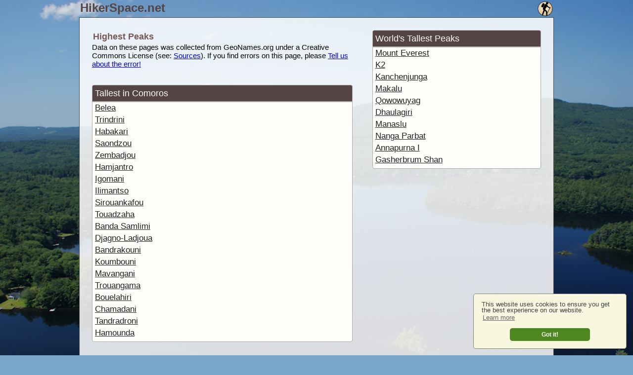

--- FILE ---
content_type: text/html
request_url: http://hikerspace.net/highest.asp?cid=119
body_size: 62312
content:
    <!DOCTYPE HTML >




<html>
<head>
		    <meta name="viewport" content="width=device-width,initial-scale=1" />
		    <meta http-equiv="Content-Type" content="text/html; charset=utf-8">
		    <link rel="STYLESHEET" type="text/css" href="styles/main.css?id=30">
		    <!--[if lt IE 9]>
                <link rel="stylesheet" type="text/css" href="styles/main_ie.css?id=30" />
            <![endif]-->
		    <link rel="Stylesheet" type="text/css" href="css/custom-theme/jquery-ui-1.10.2.custom.min.css" />
	        <script src="js/jquery-1.8.2.min.js"></script>
	        <script src="js/jquery-ui-1.10.2.custom.min.js"></script>
	    <!--    <script src="http://code.google.com/apis/gears/gears_init.js" type="text/javascript"></script> -->
            <script src="js/geo-min.js" type="text/javascript" ></script>
            
            
		    <meta name="description" content="Find the highest elevation mountains in Comoros using our highest peaks page!">
	        <meta name="keywords" content="hiker space, hikers, mountain climbers, information, reports, mountains, trails, conditions">

            
    <title>Comoros - tallest mountain peaks in Comoros</title>
        <script>
            var cookieUnits = '';
            var cookieRadius = '';
            var cookieElevation = '';
            var userID = parseInt('0');
            var useTrailConditionStars = false;
        </script>
    				<meta property="og:type" content="article"/> 

    <meta property="og:image" content="http://hikerspace.net/images/ogicon.png"/> 
			<meta property="og:site_name" content="HikerSpace.net"/> 
			<meta property="fb:app_id" content="536939129689534"/> 
		    <meta property="og:title" content="Comoros - tallest mountain peaks in Comoros" />
		    <meta property="og:description" content="Find the highest elevation mountains in Comoros using our highest peaks page!" />

			<link rel="stylesheet" type="text/css" href="//cdnjs.cloudflare.com/ajax/libs/cookieconsent2/3.0.3/cookieconsent.min.css" />
            <script src="//cdnjs.cloudflare.com/ajax/libs/cookieconsent2/3.0.3/cookieconsent.min.js"></script>
            <script>
            window.addEventListener("load", function(){
            window.cookieconsent.initialise({
              "palette": {
                "popup": {
                  "background": "#f8f8e0",
                  "text": "#404040"
                },
                "button": {
                  "background": "#4e8720",
                  "text": "#ffffff"
                }
              },
              "theme": "classic",
              "position": "bottom-right",
              "content": {
                "href": "https://www.virtuweb.net/privacy"
              }
            })});
            </script>
            
<style>.cc-window {font-size:.85em;line-height:1em;border:1px solid gray;}</style>

    
</head>
<body >

<div id="fb-root"></div>
<script>    (function(d, s, id) {
        var js, fjs = d.getElementsByTagName(s)[0];
        if (d.getElementById(id)) return;
        js = d.createElement(s); js.id = id;
        js.src = "//connect.facebook.net/en_US/all.js#xfbml=1&appId=536939129689534";
        fjs.parentNode.insertBefore(js, fjs);
    } (document, 'script', 'facebook-jssdk'));</script>
 
<div class="backgroundDiv">
    <img src="" id="backgroundImage" >
</div>    

<div class="windowShell">
    
        <img src="images/hs_menu.png" class="inHeadingIcon" id="menuIcon">
        
        <div id="menuDiv" style="text-align:right">
                <ul id="menuList">
                    <li style="border-bottom:1px solid #eee0e0;"><a href="default.asp">Home</a></li>
                    <li id="menuMemberProfile" style="display:none"><a href="profile.asp">My profile</a></li>
                    <li id="menuMemberMessages" style="display:none"><a href="messagethread.asp">My messages</a></li>
                    <li id="menuMemberEditAccount" style="border-bottom:1px solid #eee0e0;display:none;"><a href="editaccount.asp">Edit my account</a></li>
                    <li id="menuMemberAddLocation" style="display:none"><a href="new_location.asp">Add a location</a></li>

                    <li style="border-bottom:1px solid #eee0e0;"><a href="nearby.asp"><div class="voteIconSmall"></div>Search nearby</a></li>
                

                    <li id="menuLogin" ><a href="javascript:memberLogin();">Log in</a></li>
                    <li id="menuLogout" style="display:none"><a href="default.asp?lo=y">Log out</a></li>
                </ul>
                <!--
            <div class="menuOption"><a href="default.asp">Home</a></div>

            <div class="menuOption"><a href="nearby.asp">Find trails</a></div>-->
            
        </div>
        
    <div>
        <h1><a href="default.asp">HikerSpace.net</a></h1>
    </div>
</div>

<div class="windowShell backgroundAlpha">
    <div class="mainContent">
                            



        <div class="columnLeft">

    
       <h2>Highest Peaks</h2>
        Data on these pages was collected from GeoNames.org under a Creative Commons License (see: <a href="sources.asp">Sources</a>).  If you find errors on this page,
        please <a href="contact.asp">Tell us about the error!</a><br /><br />
        
        <div class="clearBoth"><br />
        </div>
        
                <div class="ui-widget" >
            <div class="ui-widget-header ui-corner-top" >
                <div class="widgetHeaderText" >Tallest in Comoros</div>
                
            </div>
            <div class="ui-widget-content ui-corner-bottom">

        
        <div style="padding:2px 10px 2px 5px"><a href="mountain.asp?mid=135976">Belea</a></div>
                     <div style="padding:2px 10px 2px 5px"><a href="mountain.asp?mid=135980">Trindrini</a></div>
                     <div style="padding:2px 10px 2px 5px"><a href="mountain.asp?mid=135975">Habakari</a></div>
                     <div style="padding:2px 10px 2px 5px"><a href="mountain.asp?mid=136017">Saondzou</a></div>
                     <div style="padding:2px 10px 2px 5px"><a href="mountain.asp?mid=136011">Zembadjou</a></div>
                     <div style="padding:2px 10px 2px 5px"><a href="mountain.asp?mid=135981">Hamjantro</a></div>
                     <div style="padding:2px 10px 2px 5px"><a href="mountain.asp?mid=136003">Igomani</a></div>
                     <div style="padding:2px 10px 2px 5px"><a href="mountain.asp?mid=136010">Ilimantso</a></div>
                     <div style="padding:2px 10px 2px 5px"><a href="mountain.asp?mid=136005">Sirouankafou</a></div>
                     <div style="padding:2px 10px 2px 5px"><a href="mountain.asp?mid=136018">Touadzaha</a></div>
                     <div style="padding:2px 10px 2px 5px"><a href="mountain.asp?mid=136016">Banda Samlimi</a></div>
                     <div style="padding:2px 10px 2px 5px"><a href="mountain.asp?mid=136036">Djagno-Ladjoua</a></div>
                     <div style="padding:2px 10px 2px 5px"><a href="mountain.asp?mid=135969">Bandrakouni</a></div>
                     <div style="padding:2px 10px 2px 5px"><a href="mountain.asp?mid=136004">Koumbouni</a></div>
                     <div style="padding:2px 10px 2px 5px"><a href="mountain.asp?mid=136006">Mavangani</a></div>
                     <div style="padding:2px 10px 2px 5px"><a href="mountain.asp?mid=136007">Trouangama</a></div>
                     <div style="padding:2px 10px 2px 5px"><a href="mountain.asp?mid=136019">Bouelahiri</a></div>
                     <div style="padding:2px 10px 2px 5px"><a href="mountain.asp?mid=136035">Chamadani</a></div>
                     <div style="padding:2px 10px 2px 5px"><a href="mountain.asp?mid=135997">Tandradroni</a></div>
                     <div style="padding:2px 10px 2px 5px"><a href="mountain.asp?mid=135999">Hamounda</a></div>
                       
             <div class="windowBottom"></div> 
            </div>
        </div> <br /> 
        
        <div style="padding-top:10px;width:336px;margin:0 auto">

        <script type="text/javascript"><!--
            google_ad_client = "ca-pub-0888564367494435";
            /* HikerSpace 336x280 */
            google_ad_slot = "9419695504";
            google_ad_width = 336;
            google_ad_height = 280;
    //-->
    </script>
    <script type="text/javascript"
    src="http://pagead2.googlesyndication.com/pagead/show_ads.js">
    </script>
    </div>
 <br />
                          
            <div class="floatLeft" style="width:31%;height:1.2em;overflow:hidden;"><a href="highest.asp?cid=3">Afghanistan</a></div>
                          
            <div class="floatLeft" style="width:31%;height:1.2em;overflow:hidden;"><a href="highest.asp?cid=15">Aland Islands</a></div>
                          
            <div class="floatLeft" style="width:31%;height:1.2em;overflow:hidden;"><a href="highest.asp?cid=6">Albania</a></div>
                          
            <div class="floatLeft" style="width:31%;height:1.2em;overflow:hidden;"><a href="highest.asp?cid=62">Algeria</a></div>
                          
            <div class="floatLeft" style="width:31%;height:1.2em;overflow:hidden;"><a href="highest.asp?cid=11">American Samoa</a></div>
                          
            <div class="floatLeft" style="width:31%;height:1.2em;overflow:hidden;"><a href="highest.asp?cid=1">Andorra</a></div>
                          
            <div class="floatLeft" style="width:31%;height:1.2em;overflow:hidden;"><a href="highest.asp?cid=8">Angola</a></div>
                          
            <div class="floatLeft" style="width:31%;height:1.2em;overflow:hidden;"><a href="highest.asp?cid=5">Anguilla</a></div>
                          
            <div class="floatLeft" style="width:31%;height:1.2em;overflow:hidden;"><a href="highest.asp?cid=9">Antarctica</a></div>
                          
            <div class="floatLeft" style="width:31%;height:1.2em;overflow:hidden;"><a href="highest.asp?cid=4">Antigua and Barbuda</a></div>
                          
            <div class="floatLeft" style="width:31%;height:1.2em;overflow:hidden;"><a href="highest.asp?cid=10">Argentina</a></div>
                          
            <div class="floatLeft" style="width:31%;height:1.2em;overflow:hidden;"><a href="highest.asp?cid=7">Armenia</a></div>
                          
            <div class="floatLeft" style="width:31%;height:1.2em;overflow:hidden;"><a href="highest.asp?cid=14">Aruba</a></div>
                          
            <div class="floatLeft" style="width:31%;height:1.2em;overflow:hidden;"><a href="highest.asp?cid=13">Australia</a></div>
                          
            <div class="floatLeft" style="width:31%;height:1.2em;overflow:hidden;"><a href="highest.asp?cid=12">Austria</a></div>
                          
            <div class="floatLeft" style="width:31%;height:1.2em;overflow:hidden;"><a href="highest.asp?cid=16">Azerbaijan</a></div>
                          
            <div class="floatLeft" style="width:31%;height:1.2em;overflow:hidden;"><a href="highest.asp?cid=32">Bahamas</a></div>
                          
            <div class="floatLeft" style="width:31%;height:1.2em;overflow:hidden;"><a href="highest.asp?cid=23">Bahrain</a></div>
                          
            <div class="floatLeft" style="width:31%;height:1.2em;overflow:hidden;"><a href="highest.asp?cid=19">Bangladesh</a></div>
                          
            <div class="floatLeft" style="width:31%;height:1.2em;overflow:hidden;"><a href="highest.asp?cid=18">Barbados</a></div>
                          
            <div class="floatLeft" style="width:31%;height:1.2em;overflow:hidden;"><a href="highest.asp?cid=36">Belarus</a></div>
                          
            <div class="floatLeft" style="width:31%;height:1.2em;overflow:hidden;"><a href="highest.asp?cid=20">Belgium</a></div>
                          
            <div class="floatLeft" style="width:31%;height:1.2em;overflow:hidden;"><a href="highest.asp?cid=37">Belize</a></div>
                          
            <div class="floatLeft" style="width:31%;height:1.2em;overflow:hidden;"><a href="highest.asp?cid=25">Benin</a></div>
                          
            <div class="floatLeft" style="width:31%;height:1.2em;overflow:hidden;"><a href="highest.asp?cid=27">Bermuda</a></div>
                          
            <div class="floatLeft" style="width:31%;height:1.2em;overflow:hidden;"><a href="highest.asp?cid=33">Bhutan</a></div>
                          
            <div class="floatLeft" style="width:31%;height:1.2em;overflow:hidden;"><a href="highest.asp?cid=29">Bolivia</a></div>
                          
            <div class="floatLeft" style="width:31%;height:1.2em;overflow:hidden;"><a href="highest.asp?cid=30">Bonaire, Saint Eustatius and Saba </a></div>
                          
            <div class="floatLeft" style="width:31%;height:1.2em;overflow:hidden;"><a href="highest.asp?cid=17">Bosnia and Herzegovina</a></div>
                          
            <div class="floatLeft" style="width:31%;height:1.2em;overflow:hidden;"><a href="highest.asp?cid=35">Botswana</a></div>
                          
            <div class="floatLeft" style="width:31%;height:1.2em;overflow:hidden;"><a href="highest.asp?cid=34">Bouvet Island</a></div>
                          
            <div class="floatLeft" style="width:31%;height:1.2em;overflow:hidden;"><a href="highest.asp?cid=31">Brazil</a></div>
                          
            <div class="floatLeft" style="width:31%;height:1.2em;overflow:hidden;"><a href="highest.asp?cid=106">British Indian Ocean Territory</a></div>
                          
            <div class="floatLeft" style="width:31%;height:1.2em;overflow:hidden;"><a href="highest.asp?cid=240">British Virgin Islands</a></div>
                          
            <div class="floatLeft" style="width:31%;height:1.2em;overflow:hidden;"><a href="highest.asp?cid=28">Brunei</a></div>
                          
            <div class="floatLeft" style="width:31%;height:1.2em;overflow:hidden;"><a href="highest.asp?cid=22">Bulgaria</a></div>
                          
            <div class="floatLeft" style="width:31%;height:1.2em;overflow:hidden;"><a href="highest.asp?cid=21">Burkina Faso</a></div>
                          
            <div class="floatLeft" style="width:31%;height:1.2em;overflow:hidden;"><a href="highest.asp?cid=24">Burundi</a></div>
                          
            <div class="floatLeft" style="width:31%;height:1.2em;overflow:hidden;"><a href="highest.asp?cid=117">Cambodia</a></div>
                          
            <div class="floatLeft" style="width:31%;height:1.2em;overflow:hidden;"><a href="highest.asp?cid=47">Cameroon</a></div>
                          
            <div class="floatLeft" style="width:31%;height:1.2em;overflow:hidden;"><a href="highest.asp?cid=38">Canada</a></div>
                          
            <div class="floatLeft" style="width:31%;height:1.2em;overflow:hidden;"><a href="highest.asp?cid=52">Cape Verde</a></div>
                          
            <div class="floatLeft" style="width:31%;height:1.2em;overflow:hidden;"><a href="highest.asp?cid=125">Cayman Islands</a></div>
                          
            <div class="floatLeft" style="width:31%;height:1.2em;overflow:hidden;"><a href="highest.asp?cid=41">Central African Republic</a></div>
                          
            <div class="floatLeft" style="width:31%;height:1.2em;overflow:hidden;"><a href="highest.asp?cid=216">Chad</a></div>
                          
            <div class="floatLeft" style="width:31%;height:1.2em;overflow:hidden;"><a href="highest.asp?cid=46">Chile</a></div>
                          
            <div class="floatLeft" style="width:31%;height:1.2em;overflow:hidden;"><a href="highest.asp?cid=48">China</a></div>
                          
            <div class="floatLeft" style="width:31%;height:1.2em;overflow:hidden;"><a href="highest.asp?cid=54">Christmas Island</a></div>
                          
            <div class="floatLeft" style="width:31%;height:1.2em;overflow:hidden;"><a href="highest.asp?cid=39">Cocos Islands</a></div>
                          
            <div class="floatLeft" style="width:31%;height:1.2em;overflow:hidden;"><a href="highest.asp?cid=49">Colombia</a></div>
                          
            <div class="floatLeft" style="width:31%;height:1.2em;overflow:hidden;"><a href="highest.asp?cid=119">Comoros</a></div>
                          
            <div class="floatLeft" style="width:31%;height:1.2em;overflow:hidden;"><a href="highest.asp?cid=45">Cook Islands</a></div>
                          
            <div class="floatLeft" style="width:31%;height:1.2em;overflow:hidden;"><a href="highest.asp?cid=50">Costa Rica</a></div>
                          
            <div class="floatLeft" style="width:31%;height:1.2em;overflow:hidden;"><a href="highest.asp?cid=98">Croatia</a></div>
                          
            <div class="floatLeft" style="width:31%;height:1.2em;overflow:hidden;"><a href="highest.asp?cid=51">Cuba</a></div>
                          
            <div class="floatLeft" style="width:31%;height:1.2em;overflow:hidden;"><a href="highest.asp?cid=53">Curacao</a></div>
                          
            <div class="floatLeft" style="width:31%;height:1.2em;overflow:hidden;"><a href="highest.asp?cid=55">Cyprus</a></div>
                          
            <div class="floatLeft" style="width:31%;height:1.2em;overflow:hidden;"><a href="highest.asp?cid=56">Czech Republic</a></div>
                          
            <div class="floatLeft" style="width:31%;height:1.2em;overflow:hidden;"><a href="highest.asp?cid=40">Democratic Republic of the Congo</a></div>
                          
            <div class="floatLeft" style="width:31%;height:1.2em;overflow:hidden;"><a href="highest.asp?cid=59">Denmark</a></div>
                          
            <div class="floatLeft" style="width:31%;height:1.2em;overflow:hidden;"><a href="highest.asp?cid=58">Djibouti</a></div>
                          
            <div class="floatLeft" style="width:31%;height:1.2em;overflow:hidden;"><a href="highest.asp?cid=60">Dominica</a></div>
                          
            <div class="floatLeft" style="width:31%;height:1.2em;overflow:hidden;"><a href="highest.asp?cid=61">Dominican Republic</a></div>
                          
            <div class="floatLeft" style="width:31%;height:1.2em;overflow:hidden;"><a href="highest.asp?cid=222">East Timor</a></div>
                          
            <div class="floatLeft" style="width:31%;height:1.2em;overflow:hidden;"><a href="highest.asp?cid=63">Ecuador</a></div>
                          
            <div class="floatLeft" style="width:31%;height:1.2em;overflow:hidden;"><a href="highest.asp?cid=65">Egypt</a></div>
                          
            <div class="floatLeft" style="width:31%;height:1.2em;overflow:hidden;"><a href="highest.asp?cid=211">El Salvador</a></div>
                          
            <div class="floatLeft" style="width:31%;height:1.2em;overflow:hidden;"><a href="highest.asp?cid=88">Equatorial Guinea</a></div>
                          
            <div class="floatLeft" style="width:31%;height:1.2em;overflow:hidden;"><a href="highest.asp?cid=67">Eritrea</a></div>
                          
            <div class="floatLeft" style="width:31%;height:1.2em;overflow:hidden;"><a href="highest.asp?cid=64">Estonia</a></div>
                          
            <div class="floatLeft" style="width:31%;height:1.2em;overflow:hidden;"><a href="highest.asp?cid=69">Ethiopia</a></div>
                          
            <div class="floatLeft" style="width:31%;height:1.2em;overflow:hidden;"><a href="highest.asp?cid=72">Falkland Islands</a></div>
                          
            <div class="floatLeft" style="width:31%;height:1.2em;overflow:hidden;"><a href="highest.asp?cid=74">Faroe Islands</a></div>
                          
            <div class="floatLeft" style="width:31%;height:1.2em;overflow:hidden;"><a href="highest.asp?cid=71">Fiji</a></div>
                          
            <div class="floatLeft" style="width:31%;height:1.2em;overflow:hidden;"><a href="highest.asp?cid=70">Finland</a></div>
                          
            <div class="floatLeft" style="width:31%;height:1.2em;overflow:hidden;"><a href="highest.asp?cid=75">France</a></div>
                          
            <div class="floatLeft" style="width:31%;height:1.2em;overflow:hidden;"><a href="highest.asp?cid=80">French Guiana</a></div>
                          
            <div class="floatLeft" style="width:31%;height:1.2em;overflow:hidden;"><a href="highest.asp?cid=176">French Polynesia</a></div>
                          
            <div class="floatLeft" style="width:31%;height:1.2em;overflow:hidden;"><a href="highest.asp?cid=217">French Southern Territories</a></div>
                          
            <div class="floatLeft" style="width:31%;height:1.2em;overflow:hidden;"><a href="highest.asp?cid=76">Gabon</a></div>
                          
            <div class="floatLeft" style="width:31%;height:1.2em;overflow:hidden;"><a href="highest.asp?cid=85">Gambia</a></div>
                          
            <div class="floatLeft" style="width:31%;height:1.2em;overflow:hidden;"><a href="highest.asp?cid=79">Georgia</a></div>
                          
            <div class="floatLeft" style="width:31%;height:1.2em;overflow:hidden;"><a href="highest.asp?cid=57">Germany</a></div>
                          
            <div class="floatLeft" style="width:31%;height:1.2em;overflow:hidden;"><a href="highest.asp?cid=82">Ghana</a></div>
                          
            <div class="floatLeft" style="width:31%;height:1.2em;overflow:hidden;"><a href="highest.asp?cid=83">Gibraltar</a></div>
                          
            <div class="floatLeft" style="width:31%;height:1.2em;overflow:hidden;"><a href="highest.asp?cid=89">Greece</a></div>
                          
            <div class="floatLeft" style="width:31%;height:1.2em;overflow:hidden;"><a href="highest.asp?cid=84">Greenland</a></div>
                          
            <div class="floatLeft" style="width:31%;height:1.2em;overflow:hidden;"><a href="highest.asp?cid=78">Grenada</a></div>
                          
            <div class="floatLeft" style="width:31%;height:1.2em;overflow:hidden;"><a href="highest.asp?cid=87">Guadeloupe</a></div>
                          
            <div class="floatLeft" style="width:31%;height:1.2em;overflow:hidden;"><a href="highest.asp?cid=92">Guam</a></div>
                          
            <div class="floatLeft" style="width:31%;height:1.2em;overflow:hidden;"><a href="highest.asp?cid=91">Guatemala</a></div>
                          
            <div class="floatLeft" style="width:31%;height:1.2em;overflow:hidden;"><a href="highest.asp?cid=81">Guernsey</a></div>
                          
            <div class="floatLeft" style="width:31%;height:1.2em;overflow:hidden;"><a href="highest.asp?cid=86">Guinea</a></div>
                          
            <div class="floatLeft" style="width:31%;height:1.2em;overflow:hidden;"><a href="highest.asp?cid=93">Guinea-Bissau</a></div>
                          
            <div class="floatLeft" style="width:31%;height:1.2em;overflow:hidden;"><a href="highest.asp?cid=94">Guyana</a></div>
                          
            <div class="floatLeft" style="width:31%;height:1.2em;overflow:hidden;"><a href="highest.asp?cid=99">Haiti</a></div>
                          
            <div class="floatLeft" style="width:31%;height:1.2em;overflow:hidden;"><a href="highest.asp?cid=96">Heard Island and McDonald Islands</a></div>
                          
            <div class="floatLeft" style="width:31%;height:1.2em;overflow:hidden;"><a href="highest.asp?cid=97">Honduras</a></div>
                          
            <div class="floatLeft" style="width:31%;height:1.2em;overflow:hidden;"><a href="highest.asp?cid=95">Hong Kong</a></div>
                          
            <div class="floatLeft" style="width:31%;height:1.2em;overflow:hidden;"><a href="highest.asp?cid=100">Hungary</a></div>
                          
            <div class="floatLeft" style="width:31%;height:1.2em;overflow:hidden;"><a href="highest.asp?cid=109">Iceland</a></div>
                          
            <div class="floatLeft" style="width:31%;height:1.2em;overflow:hidden;"><a href="highest.asp?cid=105">India</a></div>
                          
            <div class="floatLeft" style="width:31%;height:1.2em;overflow:hidden;"><a href="highest.asp?cid=101">Indonesia</a></div>
                          
            <div class="floatLeft" style="width:31%;height:1.2em;overflow:hidden;"><a href="highest.asp?cid=108">Iran</a></div>
                          
            <div class="floatLeft" style="width:31%;height:1.2em;overflow:hidden;"><a href="highest.asp?cid=107">Iraq</a></div>
                          
            <div class="floatLeft" style="width:31%;height:1.2em;overflow:hidden;"><a href="highest.asp?cid=102">Ireland</a></div>
                          
            <div class="floatLeft" style="width:31%;height:1.2em;overflow:hidden;"><a href="highest.asp?cid=104">Isle of Man</a></div>
                          
            <div class="floatLeft" style="width:31%;height:1.2em;overflow:hidden;"><a href="highest.asp?cid=103">Israel</a></div>
                          
            <div class="floatLeft" style="width:31%;height:1.2em;overflow:hidden;"><a href="highest.asp?cid=110">Italy</a></div>
                          
            <div class="floatLeft" style="width:31%;height:1.2em;overflow:hidden;"><a href="highest.asp?cid=44">Ivory Coast</a></div>
                          
            <div class="floatLeft" style="width:31%;height:1.2em;overflow:hidden;"><a href="highest.asp?cid=112">Jamaica</a></div>
                          
            <div class="floatLeft" style="width:31%;height:1.2em;overflow:hidden;"><a href="highest.asp?cid=114">Japan</a></div>
                          
            <div class="floatLeft" style="width:31%;height:1.2em;overflow:hidden;"><a href="highest.asp?cid=111">Jersey</a></div>
                          
            <div class="floatLeft" style="width:31%;height:1.2em;overflow:hidden;"><a href="highest.asp?cid=113">Jordan</a></div>
                          
            <div class="floatLeft" style="width:31%;height:1.2em;overflow:hidden;"><a href="highest.asp?cid=126">Kazakhstan</a></div>
                          
            <div class="floatLeft" style="width:31%;height:1.2em;overflow:hidden;"><a href="highest.asp?cid=115">Kenya</a></div>
                          
            <div class="floatLeft" style="width:31%;height:1.2em;overflow:hidden;"><a href="highest.asp?cid=118">Kiribati</a></div>
                          
            <div class="floatLeft" style="width:31%;height:1.2em;overflow:hidden;"><a href="highest.asp?cid=123">Kosovo</a></div>
                          
            <div class="floatLeft" style="width:31%;height:1.2em;overflow:hidden;"><a href="highest.asp?cid=124">Kuwait</a></div>
                          
            <div class="floatLeft" style="width:31%;height:1.2em;overflow:hidden;"><a href="highest.asp?cid=116">Kyrgyzstan</a></div>
                          
            <div class="floatLeft" style="width:31%;height:1.2em;overflow:hidden;"><a href="highest.asp?cid=127">Laos</a></div>
                          
            <div class="floatLeft" style="width:31%;height:1.2em;overflow:hidden;"><a href="highest.asp?cid=136">Latvia</a></div>
                          
            <div class="floatLeft" style="width:31%;height:1.2em;overflow:hidden;"><a href="highest.asp?cid=128">Lebanon</a></div>
                          
            <div class="floatLeft" style="width:31%;height:1.2em;overflow:hidden;"><a href="highest.asp?cid=133">Lesotho</a></div>
                          
            <div class="floatLeft" style="width:31%;height:1.2em;overflow:hidden;"><a href="highest.asp?cid=132">Liberia</a></div>
                          
            <div class="floatLeft" style="width:31%;height:1.2em;overflow:hidden;"><a href="highest.asp?cid=137">Libya</a></div>
                          
            <div class="floatLeft" style="width:31%;height:1.2em;overflow:hidden;"><a href="highest.asp?cid=130">Liechtenstein</a></div>
                          
            <div class="floatLeft" style="width:31%;height:1.2em;overflow:hidden;"><a href="highest.asp?cid=134">Lithuania</a></div>
                          
            <div class="floatLeft" style="width:31%;height:1.2em;overflow:hidden;"><a href="highest.asp?cid=135">Luxembourg</a></div>
                          
            <div class="floatLeft" style="width:31%;height:1.2em;overflow:hidden;"><a href="highest.asp?cid=149">Macao</a></div>
                          
            <div class="floatLeft" style="width:31%;height:1.2em;overflow:hidden;"><a href="highest.asp?cid=145">Macedonia</a></div>
                          
            <div class="floatLeft" style="width:31%;height:1.2em;overflow:hidden;"><a href="highest.asp?cid=143">Madagascar</a></div>
                          
            <div class="floatLeft" style="width:31%;height:1.2em;overflow:hidden;"><a href="highest.asp?cid=157">Malawi</a></div>
                          
            <div class="floatLeft" style="width:31%;height:1.2em;overflow:hidden;"><a href="highest.asp?cid=159">Malaysia</a></div>
                          
            <div class="floatLeft" style="width:31%;height:1.2em;overflow:hidden;"><a href="highest.asp?cid=156">Maldives</a></div>
                          
            <div class="floatLeft" style="width:31%;height:1.2em;overflow:hidden;"><a href="highest.asp?cid=146">Mali</a></div>
                          
            <div class="floatLeft" style="width:31%;height:1.2em;overflow:hidden;"><a href="highest.asp?cid=154">Malta</a></div>
                          
            <div class="floatLeft" style="width:31%;height:1.2em;overflow:hidden;"><a href="highest.asp?cid=144">Marshall Islands</a></div>
                          
            <div class="floatLeft" style="width:31%;height:1.2em;overflow:hidden;"><a href="highest.asp?cid=151">Martinique</a></div>
                          
            <div class="floatLeft" style="width:31%;height:1.2em;overflow:hidden;"><a href="highest.asp?cid=152">Mauritania</a></div>
                          
            <div class="floatLeft" style="width:31%;height:1.2em;overflow:hidden;"><a href="highest.asp?cid=155">Mauritius</a></div>
                          
            <div class="floatLeft" style="width:31%;height:1.2em;overflow:hidden;"><a href="highest.asp?cid=247">Mayotte</a></div>
                          
            <div class="floatLeft" style="width:31%;height:1.2em;overflow:hidden;"><a href="highest.asp?cid=158">Mexico</a></div>
                          
            <div class="floatLeft" style="width:31%;height:1.2em;overflow:hidden;"><a href="highest.asp?cid=73">Micronesia</a></div>
                          
            <div class="floatLeft" style="width:31%;height:1.2em;overflow:hidden;"><a href="highest.asp?cid=140">Moldova</a></div>
                          
            <div class="floatLeft" style="width:31%;height:1.2em;overflow:hidden;"><a href="highest.asp?cid=139">Monaco</a></div>
                          
            <div class="floatLeft" style="width:31%;height:1.2em;overflow:hidden;"><a href="highest.asp?cid=148">Mongolia</a></div>
                          
            <div class="floatLeft" style="width:31%;height:1.2em;overflow:hidden;"><a href="highest.asp?cid=141">Montenegro</a></div>
                          
            <div class="floatLeft" style="width:31%;height:1.2em;overflow:hidden;"><a href="highest.asp?cid=153">Montserrat</a></div>
                          
            <div class="floatLeft" style="width:31%;height:1.2em;overflow:hidden;"><a href="highest.asp?cid=138">Morocco</a></div>
                          
            <div class="floatLeft" style="width:31%;height:1.2em;overflow:hidden;"><a href="highest.asp?cid=160">Mozambique</a></div>
                          
            <div class="floatLeft" style="width:31%;height:1.2em;overflow:hidden;"><a href="highest.asp?cid=147">Myanmar</a></div>
                          
            <div class="floatLeft" style="width:31%;height:1.2em;overflow:hidden;"><a href="highest.asp?cid=161">Namibia</a></div>
                          
            <div class="floatLeft" style="width:31%;height:1.2em;overflow:hidden;"><a href="highest.asp?cid=170">Nauru</a></div>
                          
            <div class="floatLeft" style="width:31%;height:1.2em;overflow:hidden;"><a href="highest.asp?cid=169">Nepal</a></div>
                          
            <div class="floatLeft" style="width:31%;height:1.2em;overflow:hidden;"><a href="highest.asp?cid=167">Netherlands</a></div>
                          
            <div class="floatLeft" style="width:31%;height:1.2em;overflow:hidden;"><a href="highest.asp?cid=252">Netherlands Antilles</a></div>
                          
            <div class="floatLeft" style="width:31%;height:1.2em;overflow:hidden;"><a href="highest.asp?cid=162">New Caledonia</a></div>
                          
            <div class="floatLeft" style="width:31%;height:1.2em;overflow:hidden;"><a href="highest.asp?cid=172">New Zealand</a></div>
                          
            <div class="floatLeft" style="width:31%;height:1.2em;overflow:hidden;"><a href="highest.asp?cid=166">Nicaragua</a></div>
                          
            <div class="floatLeft" style="width:31%;height:1.2em;overflow:hidden;"><a href="highest.asp?cid=163">Niger</a></div>
                          
            <div class="floatLeft" style="width:31%;height:1.2em;overflow:hidden;"><a href="highest.asp?cid=165">Nigeria</a></div>
                          
            <div class="floatLeft" style="width:31%;height:1.2em;overflow:hidden;"><a href="highest.asp?cid=171">Niue</a></div>
                          
            <div class="floatLeft" style="width:31%;height:1.2em;overflow:hidden;"><a href="highest.asp?cid=164">Norfolk Island</a></div>
                          
            <div class="floatLeft" style="width:31%;height:1.2em;overflow:hidden;"><a href="highest.asp?cid=121">North Korea</a></div>
                          
            <div class="floatLeft" style="width:31%;height:1.2em;overflow:hidden;"><a href="highest.asp?cid=150">Northern Mariana Islands</a></div>
                          
            <div class="floatLeft" style="width:31%;height:1.2em;overflow:hidden;"><a href="highest.asp?cid=168">Norway</a></div>
                          
            <div class="floatLeft" style="width:31%;height:1.2em;overflow:hidden;"><a href="highest.asp?cid=173">Oman</a></div>
                          
            <div class="floatLeft" style="width:31%;height:1.2em;overflow:hidden;"><a href="highest.asp?cid=179">Pakistan</a></div>
                          
            <div class="floatLeft" style="width:31%;height:1.2em;overflow:hidden;"><a href="highest.asp?cid=186">Palau</a></div>
                          
            <div class="floatLeft" style="width:31%;height:1.2em;overflow:hidden;"><a href="highest.asp?cid=184">Palestinian Territory</a></div>
                          
            <div class="floatLeft" style="width:31%;height:1.2em;overflow:hidden;"><a href="highest.asp?cid=174">Panama</a></div>
                          
            <div class="floatLeft" style="width:31%;height:1.2em;overflow:hidden;"><a href="highest.asp?cid=177">Papua New Guinea</a></div>
                          
            <div class="floatLeft" style="width:31%;height:1.2em;overflow:hidden;"><a href="highest.asp?cid=187">Paraguay</a></div>
                          
            <div class="floatLeft" style="width:31%;height:1.2em;overflow:hidden;"><a href="highest.asp?cid=175">Peru</a></div>
                          
            <div class="floatLeft" style="width:31%;height:1.2em;overflow:hidden;"><a href="highest.asp?cid=178">Philippines</a></div>
                          
            <div class="floatLeft" style="width:31%;height:1.2em;overflow:hidden;"><a href="highest.asp?cid=182">Pitcairn</a></div>
                          
            <div class="floatLeft" style="width:31%;height:1.2em;overflow:hidden;"><a href="highest.asp?cid=180">Poland</a></div>
                          
            <div class="floatLeft" style="width:31%;height:1.2em;overflow:hidden;"><a href="highest.asp?cid=185">Portugal</a></div>
                          
            <div class="floatLeft" style="width:31%;height:1.2em;overflow:hidden;"><a href="highest.asp?cid=183">Puerto Rico</a></div>
                          
            <div class="floatLeft" style="width:31%;height:1.2em;overflow:hidden;"><a href="highest.asp?cid=188">Qatar</a></div>
                          
            <div class="floatLeft" style="width:31%;height:1.2em;overflow:hidden;"><a href="highest.asp?cid=42">Republic of the Congo</a></div>
                          
            <div class="floatLeft" style="width:31%;height:1.2em;overflow:hidden;"><a href="highest.asp?cid=189">Reunion</a></div>
                          
            <div class="floatLeft" style="width:31%;height:1.2em;overflow:hidden;"><a href="highest.asp?cid=190">Romania</a></div>
                          
            <div class="floatLeft" style="width:31%;height:1.2em;overflow:hidden;"><a href="highest.asp?cid=192">Russia</a></div>
                          
            <div class="floatLeft" style="width:31%;height:1.2em;overflow:hidden;"><a href="highest.asp?cid=193">Rwanda</a></div>
                          
            <div class="floatLeft" style="width:31%;height:1.2em;overflow:hidden;"><a href="highest.asp?cid=26">Saint Barthelemy</a></div>
                          
            <div class="floatLeft" style="width:31%;height:1.2em;overflow:hidden;"><a href="highest.asp?cid=201">Saint Helena</a></div>
                          
            <div class="floatLeft" style="width:31%;height:1.2em;overflow:hidden;"><a href="highest.asp?cid=120">Saint Kitts and Nevis</a></div>
                          
            <div class="floatLeft" style="width:31%;height:1.2em;overflow:hidden;"><a href="highest.asp?cid=129">Saint Lucia</a></div>
                          
            <div class="floatLeft" style="width:31%;height:1.2em;overflow:hidden;"><a href="highest.asp?cid=142">Saint Martin</a></div>
                          
            <div class="floatLeft" style="width:31%;height:1.2em;overflow:hidden;"><a href="highest.asp?cid=181">Saint Pierre and Miquelon</a></div>
                          
            <div class="floatLeft" style="width:31%;height:1.2em;overflow:hidden;"><a href="highest.asp?cid=238">Saint Vincent and the Grenadines</a></div>
                          
            <div class="floatLeft" style="width:31%;height:1.2em;overflow:hidden;"><a href="highest.asp?cid=245">Samoa</a></div>
                          
            <div class="floatLeft" style="width:31%;height:1.2em;overflow:hidden;"><a href="highest.asp?cid=206">San Marino</a></div>
                          
            <div class="floatLeft" style="width:31%;height:1.2em;overflow:hidden;"><a href="highest.asp?cid=210">Sao Tome and Principe</a></div>
                          
            <div class="floatLeft" style="width:31%;height:1.2em;overflow:hidden;"><a href="highest.asp?cid=194">Saudi Arabia</a></div>
                          
            <div class="floatLeft" style="width:31%;height:1.2em;overflow:hidden;"><a href="highest.asp?cid=207">Senegal</a></div>
                          
            <div class="floatLeft" style="width:31%;height:1.2em;overflow:hidden;"><a href="highest.asp?cid=191">Serbia</a></div>
                          
            <div class="floatLeft" style="width:31%;height:1.2em;overflow:hidden;"><a href="highest.asp?cid=251">Serbia and Montenegro</a></div>
                          
            <div class="floatLeft" style="width:31%;height:1.2em;overflow:hidden;"><a href="highest.asp?cid=196">Seychelles</a></div>
                          
            <div class="floatLeft" style="width:31%;height:1.2em;overflow:hidden;"><a href="highest.asp?cid=205">Sierra Leone</a></div>
                          
            <div class="floatLeft" style="width:31%;height:1.2em;overflow:hidden;"><a href="highest.asp?cid=200">Singapore</a></div>
                          
            <div class="floatLeft" style="width:31%;height:1.2em;overflow:hidden;"><a href="highest.asp?cid=212">Sint Maarten</a></div>
                          
            <div class="floatLeft" style="width:31%;height:1.2em;overflow:hidden;"><a href="highest.asp?cid=204">Slovakia</a></div>
                          
            <div class="floatLeft" style="width:31%;height:1.2em;overflow:hidden;"><a href="highest.asp?cid=202">Slovenia</a></div>
                          
            <div class="floatLeft" style="width:31%;height:1.2em;overflow:hidden;"><a href="highest.asp?cid=195">Solomon Islands</a></div>
                          
            <div class="floatLeft" style="width:31%;height:1.2em;overflow:hidden;"><a href="highest.asp?cid=208">Somalia</a></div>
                          
            <div class="floatLeft" style="width:31%;height:1.2em;overflow:hidden;"><a href="highest.asp?cid=248">South Africa</a></div>
                          
            <div class="floatLeft" style="width:31%;height:1.2em;overflow:hidden;"><a href="highest.asp?cid=90">South Georgia and the South Sandwich Islands</a></div>
                          
            <div class="floatLeft" style="width:31%;height:1.2em;overflow:hidden;"><a href="highest.asp?cid=122">South Korea</a></div>
                          
            <div class="floatLeft" style="width:31%;height:1.2em;overflow:hidden;"><a href="highest.asp?cid=198">South Sudan</a></div>
                          
            <div class="floatLeft" style="width:31%;height:1.2em;overflow:hidden;"><a href="highest.asp?cid=68">Spain</a></div>
                          
            <div class="floatLeft" style="width:31%;height:1.2em;overflow:hidden;"><a href="highest.asp?cid=131">Sri Lanka</a></div>
                          
            <div class="floatLeft" style="width:31%;height:1.2em;overflow:hidden;"><a href="highest.asp?cid=197">Sudan</a></div>
                          
            <div class="floatLeft" style="width:31%;height:1.2em;overflow:hidden;"><a href="highest.asp?cid=209">Suriname</a></div>
                          
            <div class="floatLeft" style="width:31%;height:1.2em;overflow:hidden;"><a href="highest.asp?cid=203">Svalbard and Jan Mayen</a></div>
                          
            <div class="floatLeft" style="width:31%;height:1.2em;overflow:hidden;"><a href="highest.asp?cid=214">Swaziland</a></div>
                          
            <div class="floatLeft" style="width:31%;height:1.2em;overflow:hidden;"><a href="highest.asp?cid=199">Sweden</a></div>
                          
            <div class="floatLeft" style="width:31%;height:1.2em;overflow:hidden;"><a href="highest.asp?cid=43">Switzerland</a></div>
                          
            <div class="floatLeft" style="width:31%;height:1.2em;overflow:hidden;"><a href="highest.asp?cid=213">Syria</a></div>
                          
            <div class="floatLeft" style="width:31%;height:1.2em;overflow:hidden;"><a href="highest.asp?cid=229">Taiwan</a></div>
                          
            <div class="floatLeft" style="width:31%;height:1.2em;overflow:hidden;"><a href="highest.asp?cid=220">Tajikistan</a></div>
                          
            <div class="floatLeft" style="width:31%;height:1.2em;overflow:hidden;"><a href="highest.asp?cid=230">Tanzania</a></div>
                          
            <div class="floatLeft" style="width:31%;height:1.2em;overflow:hidden;"><a href="highest.asp?cid=219">Thailand</a></div>
                          
            <div class="floatLeft" style="width:31%;height:1.2em;overflow:hidden;"><a href="highest.asp?cid=218">Togo</a></div>
                          
            <div class="floatLeft" style="width:31%;height:1.2em;overflow:hidden;"><a href="highest.asp?cid=221">Tokelau</a></div>
                          
            <div class="floatLeft" style="width:31%;height:1.2em;overflow:hidden;"><a href="highest.asp?cid=225">Tonga</a></div>
                          
            <div class="floatLeft" style="width:31%;height:1.2em;overflow:hidden;"><a href="highest.asp?cid=227">Trinidad and Tobago</a></div>
                          
            <div class="floatLeft" style="width:31%;height:1.2em;overflow:hidden;"><a href="highest.asp?cid=224">Tunisia</a></div>
                          
            <div class="floatLeft" style="width:31%;height:1.2em;overflow:hidden;"><a href="highest.asp?cid=226">Turkey</a></div>
                          
            <div class="floatLeft" style="width:31%;height:1.2em;overflow:hidden;"><a href="highest.asp?cid=223">Turkmenistan</a></div>
                          
            <div class="floatLeft" style="width:31%;height:1.2em;overflow:hidden;"><a href="highest.asp?cid=215">Turks and Caicos Islands</a></div>
                          
            <div class="floatLeft" style="width:31%;height:1.2em;overflow:hidden;"><a href="highest.asp?cid=228">Tuvalu</a></div>
                          
            <div class="floatLeft" style="width:31%;height:1.2em;overflow:hidden;"><a href="highest.asp?cid=241">U.S. Virgin Islands</a></div>
                          
            <div class="floatLeft" style="width:31%;height:1.2em;overflow:hidden;"><a href="highest.asp?cid=232">Uganda</a></div>
                          
            <div class="floatLeft" style="width:31%;height:1.2em;overflow:hidden;"><a href="highest.asp?cid=231">Ukraine</a></div>
                          
            <div class="floatLeft" style="width:31%;height:1.2em;overflow:hidden;"><a href="highest.asp?cid=2">United Arab Emirates</a></div>
                          
            <div class="floatLeft" style="width:31%;height:1.2em;overflow:hidden;"><a href="highest.asp?cid=77">United Kingdom</a></div>
                          
            <div class="floatLeft" style="width:31%;height:1.2em;overflow:hidden;"><a href="highest.asp?cid=234">United States</a></div>
                          
            <div class="floatLeft" style="width:31%;height:1.2em;overflow:hidden;"><a href="highest.asp?cid=233">United States Minor Outlying Islands</a></div>
                          
            <div class="floatLeft" style="width:31%;height:1.2em;overflow:hidden;"><a href="highest.asp?cid=235">Uruguay</a></div>
                          
            <div class="floatLeft" style="width:31%;height:1.2em;overflow:hidden;"><a href="highest.asp?cid=236">Uzbekistan</a></div>
                          
            <div class="floatLeft" style="width:31%;height:1.2em;overflow:hidden;"><a href="highest.asp?cid=243">Vanuatu</a></div>
                          
            <div class="floatLeft" style="width:31%;height:1.2em;overflow:hidden;"><a href="highest.asp?cid=237">Vatican</a></div>
                          
            <div class="floatLeft" style="width:31%;height:1.2em;overflow:hidden;"><a href="highest.asp?cid=239">Venezuela</a></div>
                          
            <div class="floatLeft" style="width:31%;height:1.2em;overflow:hidden;"><a href="highest.asp?cid=242">Vietnam</a></div>
                          
            <div class="floatLeft" style="width:31%;height:1.2em;overflow:hidden;"><a href="highest.asp?cid=244">Wallis and Futuna</a></div>
                          
            <div class="floatLeft" style="width:31%;height:1.2em;overflow:hidden;"><a href="highest.asp?cid=66">Western Sahara</a></div>
                          
            <div class="floatLeft" style="width:31%;height:1.2em;overflow:hidden;"><a href="highest.asp?cid=246">Yemen</a></div>
                          
            <div class="floatLeft" style="width:31%;height:1.2em;overflow:hidden;"><a href="highest.asp?cid=249">Zambia</a></div>
                          
            <div class="floatLeft" style="width:31%;height:1.2em;overflow:hidden;"><a href="highest.asp?cid=250">Zimbabwe</a></div>
            
    <br />    

				
				        </div>
        <div class="columnRight">
        <div class="ui-widget" >
            <div class="ui-widget-header ui-corner-top" >
                <div class="widgetHeaderText" >World's Tallest Peaks</div>
            </div>
            <div class="ui-widget-content ui-corner-bottom">
                <div style="padding:2px 10px 2px 5px"><a href="mountain.asp?mid=167657">Mount Everest</a></div>
                     <div style="padding:2px 10px 2px 5px"><a href="mountain.asp?mid=191992">K2</a></div>
                     <div style="padding:2px 10px 2px 5px"><a href="mountain.asp?mid=167653">Kanchenjunga</a></div>
                     <div style="padding:2px 10px 2px 5px"><a href="mountain.asp?mid=167645">Makalu</a></div>
                     <div style="padding:2px 10px 2px 5px"><a href="mountain.asp?mid=54945">Qowowuyag</a></div>
                     <div style="padding:2px 10px 2px 5px"><a href="mountain.asp?mid=167658">Dhaulagiri</a></div>
                     <div style="padding:2px 10px 2px 5px"><a href="mountain.asp?mid=167644">Manaslu</a></div>
                     <div style="padding:2px 10px 2px 5px"><a href="mountain.asp?mid=192243">Nanga Parbat</a></div>
                     <div style="padding:2px 10px 2px 5px"><a href="mountain.asp?mid=167664">Annapurna I</a></div>
                     <div style="padding:2px 10px 2px 5px"><a href="mountain.asp?mid=191997">Gasherbrum Shan</a></div>
                     
                              <div class="windowBottom"></div> 

            </div>
        </div>
        
        
        
            
        <div style="padding-top:10px;width:336px;margin:0 auto">

        <script type="text/javascript"><!--
            google_ad_client = "ca-pub-0888564367494435";
            /* HikerSpace 336x280 */
            google_ad_slot = "9419695504";
            google_ad_width = 336;
            google_ad_height = 280;
    //-->
    </script>
    <script type="text/javascript"
    src="http://pagead2.googlesyndication.com/pagead/show_ads.js">
    </script>
    </div>


        
	        </div>

    </div>

        
</div>
<div class="windowShell">
                <div class="trailConditions backgroundAlpha ui-corner-all" style="padding:2px 10px 4px 10px;margin-top:5px;border:1px solid #554444;"  >
                    <div class="floatLeft padRight20">
                        <div class="bullet">&nbsp;</div>
                        <div class="floatLeft menuText"><a href="privacy.asp">Policies</a></div>
                    </div>
                    <div class="floatLeft padRight20">
                        <div class="bullet">&nbsp;</div>
                        <div class="floatLeft menuText"><a href="contact.asp">Contact</a></div>
                    </div>
                    <div class="floatLeft padRight20">
                        <div class="bullet">&nbsp;</div>
                        <div class="floatLeft menuText"><a href="sources.asp">Sources</a></div>
                    </div>
                    <div class="floatLeft padRight20">
                        <div class="bullet">&nbsp;</div>
                        <div class="floatLeft menuText"><a href="highest.asp">Tallest</a></div>
                    </div>
                 <div class="floatLeft padRight20">
                        <div class="bullet">&nbsp;</div>
                        <div class="floatLeft menuText"><a href="recent.asp">Recent</a></div>
                    </div>
                 <div class="floatLeft padRight20">
                        <div class="bullet">&nbsp;</div>
                        <div class="floatLeft menuText"><a href="members.asp">Members</a></div>
                    </div>
                 <div class="floatLeft padRight20">
                        <div class="bullet">&nbsp;</div>
                        <div class="floatLeft menuText"><a href="https://www.facebook.com/HikerSpace">On Facebook</a></div>
                    </div>
                
                </div>
</div>

<br />

	        
	        <div id="memberOptions" title="Membership Options">
                <div id="memberLoginForm">
                    <div class="dialogSmallText">
                        Welcome to HikerSpace.Net!  Use the form below to log in to your account.
                    </div>
                    <div class="formText">User name</div>
                    <input type="text" id="memberLoginName" />
                    <div class="formText">Password</div>
                    <input type="password" id="memberLoginPassword" />
                    <div class="optionShell  ui-corner-all" onclick="invertOption('stayLoggedIn');">
                                    <div id="stayLoggedIn" class="checkedOption"></div>Stay logged in
                                </div>
                    <br />
                    
                    <div class="memberOptionTextLinks ui-corner-all">
                        <div class="formText clickable floatLeft padRight20" id="memberShowNewForm1">I'm not a member yet</div>
                        <div class="formText clickable" id="memberShowPasswordForm1">I forgot my password</div>
                    </div>
                </div>

                <div id="memberNewForm">
                    <div class="dialogSmallText">
                        Welcome to HikerSpace.Net!  Fill out the information below to join the site.
                    </div>
                    
                    <div class="formText">User name</div>
                    <input type="text" id="memberNewName" />
                    <div class="formText">Password</div>
                    <input type="password" id="memberNewPassword" />
                    <div class="formText">Confirm password</div>
                    <input type="password" id="memberNewConfirm" />
                    <div class="formText">Email address</div>
                    <input type="text" id="memberNewEmail" /><br />
                   
                    
                    <div class="clearBoth memberOptionTextLinks ui-corner-all">
                        <div class="formText clickable floatLeft padRight20" id="memberShowLoginForm2">I'm already a member</div>
                        <div class="formText clickable" id="memberShowPasswordForm2">I forgot my password</div>
                    </div>
                    
                </div>

                <div id="memberPasswordForm">
                    <div class="dialogSmallText">
                        If you've forgotten your password, enter your email address below, and we'll send you instructions for resetting your password.
                    </div>
                    <div class="formText">Email address</div>
                    <input type="text" id="memberPasswordEmail" /><br />
                    
                    <div class="memberOptionTextLinks  ui-corner-all">
                        <div class="formText clickable floatLeft padRight20" id="memberShowLoginForm3">Login</div>
                        <div class="formText clickable" id="memberShowNewForm3">I'm not a member yet</div>
                    </div>
                </div>

            </div>

            <div id="deleteObjectWindow" title="Delete Object">
                Are you sure you want to delete the selected object?
                
                    <div class="ui-corner-all" style="margin:5px;padding:10px;border:1px solid #554444" id="deleteContents">
                    
                    </div>
                
            </div>
            <div id="deleteMessageWindow" title="Delete Message">
                Are you sure you want to delete this message from <span id="deleteMessageMemberName"></span>?
                
                   
                    <br /><br />
                <label style="cursor:pointer"><input type="checkbox" value="y" id="markAsSpam">Mark as spam</label>
                                
                
            </div>
            
<!--Image PANEL-->
    <div class="displayNone ui-corner-all" style="border:3px solid #554444;position:absolute;padding:10px 10px;background-color:#cccccc" id="highResImageShell">
        
        <div id="highResImageInnerShell" style="margin:0 auto;text-align:center">
        <img id="highResImage" class="ui-corner-all" style="border:1px solid #554444;" /></div>
        <div class="clearBoth"></div>
        <img class="imagePagingIcon floatLeft" src="images/pg_prev.png"  id="previousHikeImage"/>
        <img class="imagePagingIcon floatRight" src="images/pg_next.png" id="nextHikeImage" />
        <div style="text-align:center;font-size:.8em;"><i>Images on this page are the property of <span id="imageOwner"></span>, and may not be used without permission of the owner.</i></div>
    </div>  
    <div id="loadingImage" class="displayNone ui-corner-all" style="border:3px solid #554444;position:absolute;padding:10px 30px;background-color:#f0fcff;text-align:center">Loading image...</div>
                  
            
<!-- VOTING PANEL-->
        <div id="votingPanelShell" class="displayNone ui-corner-all" style="border:2px solid #554444;padding:3px;position:absolute;background-color:#f4f4ff;width:350px">
           <div class="ui-icon ui-icon-close floatRight pointer ui-iconOutline" title="close"  onclick="hideVote();"></div>
            <div id="votingPanel" class="clearBoth overflowAuto" style="padding:10px">
                <div id="beforeVotePanel">
                    <div class="voteIcon floatRight" style="background-image:url(images/icon_information.png);" onclick="voteHelp();"></div>
                  <div>
                  
                 
                    <div class="voteIcon voteIcon2" id="voteIcon1" onmouseover="mouseOverVote(1);" onmouseout="mouseOutVote(1);" onclick="voteClick(1);"></div>
                 
                    <div class="voteIcon voteIcon2" id="voteIcon2" onmouseover="mouseOverVote(2);" onmouseout="mouseOutVote(2);" onclick="voteClick(2);"></div>
                 
                    <div class="voteIcon voteIcon2" id="voteIcon3" onmouseover="mouseOverVote(3);" onmouseout="mouseOutVote(3);" onclick="voteClick(3);"></div>
                 
                    <div class="voteIcon voteIcon2" id="voteIcon4" onmouseover="mouseOverVote(4);" onmouseout="mouseOutVote(4);" onclick="voteClick(4);"></div>
                 
                    <div class="voteIcon voteIcon2" id="voteIcon5" onmouseover="mouseOverVote(5);" onmouseout="mouseOutVote(5);" onclick="voteClick(5);"></div>
                 
                 </div>
                                  <div style="padding:3px;font-size:.9em;clear:both" id="voteDescriptor"></div>
                 <div class="displayNone ui-corner-all" style="border:1px solid #ccc0c0;font-size:.85em;margin:5px;padding:5px;background-color:#ffffff" id="voteLegend"></div>
              </div>
              <div id="afterVotePanel" class="displayNone">
                    Your vote has been recorded!
              </div>
              <div id="alreadyVotePanel" class="displayNone">
                    You have already voted on this item.  You gave it a rank of <span id="myVote"></span>.
              </div>
              <div id="cantVotePanel" class="displayNone">
                You are not allowed to vote on this report!
              </div>
              <div id="viewToVote" class="displayNone">
                Please view <a id="viewToVoteLink" href="">the full report before voting.</a>
              </div>
            </div>  
        </div>   

	        <script src="js/main.js?id=30"></script> 
	            
                <script type="text/javascript"
                      src="https://maps.googleapis.com/maps/api/js?key=AIzaSyCXNPJX6HbfgF-wh4Tfy2ZwcNWbEA2sZLU&sensor=false">
                    </script>    

            

            

<script>
    (function(i, s, o, g, r, a, m) {
        i['GoogleAnalyticsObject'] = r; i[r] = i[r] || function() {
            (i[r].q = i[r].q || []).push(arguments)
        }, i[r].l = 1 * new Date(); a = s.createElement(o),
  m = s.getElementsByTagName(o)[0]; a.async = 1; a.src = g; m.parentNode.insertBefore(a, m)
    })(window, document, 'script', '//www.google-analytics.com/analytics.js', 'ga');

    ga('create', 'UA-31937877-3', 'hikerspace.net');
    ga('send', 'pageview');

</script>

</body>

</html>

        

</html>


--- FILE ---
content_type: text/html; charset=utf-8
request_url: https://www.google.com/recaptcha/api2/aframe
body_size: 268
content:
<!DOCTYPE HTML><html><head><meta http-equiv="content-type" content="text/html; charset=UTF-8"></head><body><script nonce="gRVxdb-DAMkPoIAyFq63EA">/** Anti-fraud and anti-abuse applications only. See google.com/recaptcha */ try{var clients={'sodar':'https://pagead2.googlesyndication.com/pagead/sodar?'};window.addEventListener("message",function(a){try{if(a.source===window.parent){var b=JSON.parse(a.data);var c=clients[b['id']];if(c){var d=document.createElement('img');d.src=c+b['params']+'&rc='+(localStorage.getItem("rc::a")?sessionStorage.getItem("rc::b"):"");window.document.body.appendChild(d);sessionStorage.setItem("rc::e",parseInt(sessionStorage.getItem("rc::e")||0)+1);localStorage.setItem("rc::h",'1769572059623');}}}catch(b){}});window.parent.postMessage("_grecaptcha_ready", "*");}catch(b){}</script></body></html>

--- FILE ---
content_type: text/css
request_url: http://hikerspace.net/styles/main.css?id=30
body_size: 2803
content:
body
{
    margin:0px;
    padding:0px;
    font-family:Verdana,Arial;
    font-size:.95em;
    background-color:#7aa6c9;
}

.smallText
{
    font-size:.8em;
}

.menuText
{
    font-size:.95em;
    font-weight:bold;
    padding-top:2px;
}

.menuText a:Link
{
    text-decoration:none;
}
.menuText a:visited
{
    text-decoration:none;
}
.menuText a:hover
{
    text-decoration:underline;
}

.avatar
{
    width:75px;
    float:left;
    padding:0px 5px 0px 0px;
    text-align:center;
    display:table-cell;
    font-size:.7em;
}

.avatarImage
{
    cursor:pointer;
    border:1px solid #ccbbbb;
    margin:0px auto;
    background-color:#ffffff;
    background-image:url(../images/hs_menu.png);
    background-repeat:no-repeat;
    background-position:center center;
    width:40px;
    height:40px;
}
H1 
{
    margin:0px;
    padding:2px;
    font-size:1.6em;
    color:#554444;
}
H1 a:link
{
    text-decoration:none;
    color:#554444;
}
H1 a:hover
{
    text-decoration:underline;
    color:#554444;
}
H1 a:visited
{
    color:#554444;
}    
H2
{
    margin:0px;
    padding:2px;
    font-size:1.2em;
    color:#775959;
}
H3
{
    margin:0px;
    padding:2px;
    font-size:1.1em;
    color:#775959;
}

p
{
    padding-bottom:3px;
    margin-bottom:0px;
    padding-top:0px;
    margin-top:0px;
}


.bullet 
{
    float:left;
    padding-right:5px;
    background-image:url(../images/bullet.png);
    background-position:0 4px;
    background-repeat:no-repeat;
    width:1em;
}

.backgroundDiv
{
    overflow:hidden;
    position:fixed; 
    left:0;top:0;
    z-index:-1; 
}
.backgroundImage
{
    position:relative;
}
.tabShell
{
    
    font-size:.95em;
    background-color:#554444;
    padding:10px 10px;
    overflow:auto;
    border-bottom:1px solid #221111;
}

.locationQueryShell
{
    border:1px solid #332222;
    border-top:0px solid #554444;
    background-color:#fffcf8;
    padding:10px 10px;

}
.tabUnselect
{
    float:left;
    width:20%;
    text-align:center;
    cursor:pointer;
    border:1px solid #332222;
    background-color:#ccbbb4;

    
}   

.tabSelect
{
    float:left;
    width:20%;
    text-align:center;
    cursor:pointer;
    border:1px solid #332222;
    border-bottom:1px solid #fffcfb;
    background-color:#fffcf8;
}

.tabBetween
{
    float:left;
    width:5px;
    border-top:1px solid #554444;
    border-bottom:1px solid #332222;
}
.tabAfter
{
    border:1px solid #554444;
    border-bottom:1px solid #332222;
}

.multiSelectForm
{
    border:1px solid #844444;
    background-color:#fff0f0;
    font-size:.9em;
    display:none;
    margin-bottom:10px;
}
.multiSelectHeader
{
    background-color:#b22222;
    color:#fff0f0;
    font-weight:bold;
    font-size:1.1em;
    padding:2px;
    border-bottom:1px solid #844444;
}
.multiSelectBody
{
}


.multiSelectItem
{
    padding:8px;
    border-top:1px solid #b22222;
    cursor:pointer;
}
.multiSelectItem:hover
{
    font-weight:bold;
    background-color:#ffffff;
}

.pagingIconRow
{
    overflow:auto;
    padding:3px;
    background-color:#ffffff;
    border-top:1px solid #553333;
}

.pagingIcon
{
    width:32px;
    height:32px;
    cursor:pointer;
    padding:0px 20px;
}

.imagePagingIcon
{
    width:32px;
    height:32px;
    cursor:pointer;
    padding:0px 4px;
}

.optionBar
{
    
    font-size:.85em;
    background-color:#554444;
    color:#eeffff;
    padding:2px;
    overflow:auto;
    border-bottom:1px solid #221111;
}
.windowShell
{
    margin:0 auto;
    overflow:auto;
}
.option
{
    width:20%;
    float:left;
    border:1px solid #554444;
    cursor:pointer;
    text-align:center;
}
.option a:link
{
    color:#eeffff;
    text-decoration:none;
}
.option a:hover
{
    background-color:#775555;
    border:1px solid #bbcccc;
    
}

.voteIcon
{
    background-image:url(../images/starOn.png);
    background-repeat:no-repeat;
    width:33px;
    height:32px;
    cursor:pointer;
    float:left;
}
.voteIcon2
{
    background-image:url(../images/starOff.png);
}

.voteIcon3
{
    background-image:url(../images/thumbDown.png);
    
}
.voteIcon4
{
    background-image:url(../images/thumbUp.png);
}

.positionIcon
{
    background-image:url(../images/hs_menu.png);
    background-repeat:no-repeat;
    width:31px;
    height:31px;
    cursor:pointer;
    float:left;
}
.positionIcon2
{
    background-image:url(../images/hs_menu2.png);
    background-repeat:no-repeat;
    width:31px;
    height:31px;
    cursor:pointer;
    float:left;
}


.voteIconSmall
{
    background-image:url(../images/hs_votesmall.png);
    background-repeat:no-repeat;
    width:16px;
    height:16px;
    cursor:pointer;
    float:left;
}
.voteIconSmall2
{
    background-image:url(../images/hs_votesmall2.png);
    background-repeat:no-repeat;
    width:16px;
    height:16px;
    cursor:pointer;
    float:left;
}
.voteIconSmall3
{
    background-image:url(../images/hs_votesmall3.png);
    background-repeat:no-repeat;
    width:16px;
    height:16px;
    cursor:pointer;
    float:left;
}
.voteIconSmall4
{
    background-image:url(../images/hs_votesmall4.png);
    background-repeat:no-repeat;
    width:16px;
    height:16px;
    cursor:pointer;
    float:left;
}
   
.grayBackground
{
    background-color:#cccccc;
}    

.mainContent
{
    border:1px solid #554444;
    padding:25px;
    overflow:auto;
}

.columnLeft
{
    padding-right:20px;
    float:left;
    width:58%;
    overflow:auto;
}
.columnLeftWide
{
    padding-right:20px;
    float:left;
    width:58%;
    overflow:auto;
}

.columnRight
{
    padding-left:20px;
    overflow:auto;
}

.inTextIcon
{
    width:155px;
    height:155px;
    float:left;
    padding:0px 20px 5px 0px;
}

.inHeadingIcon
{
    width:31px;
    height:31px;
    float:right;
    padding:2px;
    cursor:pointer;
}

#menuDiv
{
    position:absolute;
    background-color:#fffcfc;
    width:220px;
    font-size:.85em;
    color:#554444;
    display:none;
    left:0px;
    top:0px;
}
.menuOption
{
    padding:3px 10px 3px;
    border-bottom:1px solid #fff8e8;
    text-align:right;
    
}
.menuOption a:link
{
    text-decoration:none;
    color:#554444;
    cursor:pointer;
}

.menuOption:hover
{
    background-color:#eee8e0;
    cursor:pointer;
}

.floatRight
{
    float:right;
}
.mountainList
{
    margin:10px 0px;
    border:1px solid #554444;
    background-color:#fcf8e8;
}
.mountainListHeading
{
        font-size:1.1em;
    background-color:#554444;
    color:#eeffff;
    padding:2px;
    overflow:auto;
    border-bottom:1px solid #221111;
}
.mountainListItem
{
    padding:2px;
    padding-left:10px;
    border-top:1px solid #eee0e0;
    cursor:pointer;
    font-weight:normal;
}
.mountainListItem:hover
{
    background-color:#eee4e0;
    font-weight:bold;
}

#memberOptions 
{
    display:none;
    
}

#deleteObjectWindow
{
    display:none;
}
#deleteMessageWindow
{
    display:none;
}

.ui-iconOutline
{
    margin:0px 0px 0px 6px;
    border:1px solid #ccaaaa;
    background-color:White;
}

.backgroundAlpha {
/* Fallback for web browsers that doesn't support RGBa */
background: rgb(255, 255, 255) transparent ;
/* RGBa with 0.6 opacity */
background: rgba(255, 255, 255, 0.85);
/* For IE 5.5 - 7*/
filter:progid:DXImageTransform.Microsoft.gradient(startColorstr=#CCFFFFFF, endColorstr=#CCFFFFFF);
/* For IE 8*/
-ms-filter: "progid:DXImageTransform.Microsoft.gradient(startColorstr=#CCFFFFFF, endColorstr=#CCFFFFFF)";
}

.backgroundAlpha50 {
/* Fallback for web browsers that doesn't support RGBa */
background: rgb(255, 255, 255) transparent ;
/* RGBa with 0.6 opacity */
background: rgba(255, 255, 255, 0.5);
/* For IE 5.5 - 7*/
filter:progid:DXImageTransform.Microsoft.gradient(startColorstr=#80FFFFFF, endColorstr=#80FFFFFF);
/* For IE 8*/
-ms-filter: "progid:DXImageTransform.Microsoft.gradient(startColorstr=#80FFFFFF, endColorstr=#80FFFFFF)";
}

.formText
{
    font-size:.85em;
    font-weight:bold;
    color:#888078;
    padding-top:10px;
}

.clickable
{
    cursor:pointer;
    text-decoration:underline;
}

.floatLeft
{
    float:left;
}

.clearBoth
{
    clear:both;
}

.padRight10
{
    padding-right:10px;
}

select
{
    font-size:1.1em;
}

.widgetHeaderText
{
    font-size:1.1em;
    font-weight:normal;
    color:#fcfbf8;
    padding:5px;
}
.padding5
{
    padding:5px;
}
.padding10
{
    padding:10px;
}

.windowBottom
{
    height:5px;
}
.trailConditionsShell
{
    font-size:.95em;  
    overflow:auto;
}
.byLine
{
    background-color:#554444;
    padding:4px 4px 4px 8px;
    font-size:.8em;
    color:#f8f6f0;
    border-bottom:1px solid #554444;
    border-top:1px solid #998866;
    overflow:auto;
}

.byLine a:link
{
    color:#ffeebb;
}
.byLine a:visited
{
    color:#ffeebb;
}
.byLine a:hover
{
    color:#ffeebb;
}



.trailConditions
{
    font-size:.9em;
    padding:8px;
    overflow:auto;
}
.trailConditionsNote
{
    padding:8px;
    background-color:White;
    font-size:.8em;  
}
.oldReport
{
    background-color:#fceeee; 
       
}
.newReport
{
    background-color:#f4fff4; 
    
}

.optionShellFirst
{
         border-top:1px solid #eee0e0;

}

.formDataEntry
{
    font-size:1.1em;
    margin-bottom:8px;
}

.optionShell
{
     border-bottom:1px solid #eee0e0;
    padding:8px;
    clear:both;
    font-size:1.1em;
    cursor:pointer;
   
}
.optionShell:hover
{
    background-color:#eee4e0;
}

.uncheckedOption
{
    width:42px;
    height:24px;
    background-image:url(../images/uncheckedsquare.png);
    background-repeat:no-repeat;
    cursor:pointer;
    float:left;
}

.checkedOption
{
    width:42px;
    height:24px;
    background-image:url(../images/checkedsquare.png);
    background-repeat:no-repeat;
    cursor:pointer;
    float:left;
}

.uncheckedRadio
{
    width:42px;
    height:24px;
    background-image:url(../images/unchecked.png);
    background-repeat:no-repeat;
    cursor:pointer;
    float:left;
}

.checkedRadio
{
    width:42px;
    height:24px;
    background-image:url(../images/checked.png);
    background-repeat:no-repeat;
    cursor:pointer;
    float:left;
}



.rightButton
{
    overflow:auto;
    padding:8px;
    border-top:1px solid #eee0e0;
}

.googleAd
{
    background-color:#eee8e0;
    border-bottom:2px solid #554444;
    padding:3px;
}

.googleAdCenter
{
    margin:0 auto;
    width:768px;
}

.memberOptionTextLinks
{
    padding:0px 0px 12px 40px;
    margin:10px 0px;
    background-color:#f8f6f0;
    border:1px solid #ccc0c0;
    font-size:.9em;
    background-image:url(../images/hs_menu.png);
    background-repeat:no-repeat;
    background-position:4px 4px;
}
  
.noBorder
{
    border-width:0px;
}

.overflowAuto
{
    overflow:auto;
}
.dialogSmallText
{
    font-size:.85em;
    padding-bottom:5px;
}
.padTop10
{
    padding-top:10px;
}
.padRight20
{
    padding-right:20px;
}
.padLeft10
{
    padding-left:10px;
}
.padLeft20
{
    padding-left:20px;
}
.tcComment
{
    display:none;
}

.pointer
{
    cursor:pointer;
}

.displayNone
{
    display:none;
}

#nearbyTab
{
    display:none;
}
.width100
{
    width:100px;
    float:left;
}

.details
{
    border:1px solid #ccaaaa;
    background-color:White;
    margin:10px;
    padding:5px;
    font-size:.9em;
    display:none;
}
.mapCanvas
{
    width:95%;
    height:400px;
    display:none;
    border:1px solid #554444;
    padding:3px;
    
}
.mapCanvasSmall
{
    width:95%;
    height:200px;
    display:none;
    border:1px solid #554444;
    padding:3px;
    
}
.linkWithIcon
{
    background-color:White;
    overflow:auto;
    line-height:31px;
    padding:10px 10px 10px 50px;
    font-size:1.1em;
    cursor:pointer;
    background-image:url(../images/hs_menu.png);
    background-repeat:no-repeat;
    background-position:8px 10px;
    
}

.icon32
{
    width:32px;
    height:32px;
    border-width:0px;
    cursor:pointer;
    padding:2px 4px;
}

.distanceAndBearingShell
{
    display:none;
    padding:10px;
    text-align:center;
    border:1px solid #554444;
    background-color:#ffffff;
    width:200px;
    margin:20px 0px;
}

.reportSection
{
    border:1px solid #554444;
    margin:3px 0px 20px 0px;
    padding:20px;
    background-color:White;
}

.hikeImageSmall
{
    float:left;
    padding:5px;
    border:1px solid #aa9999;
    margin:20px;
    width:35%;
    cursor:pointer;
}

.smallFont
{
    font-size:.9em;
}

.textEntry
{
    width:96%;
    height:250px;
    font-family:Verdana;
    padding:8px;
}

.imageList
{
    float:left;
    width:150px;
    margin:5px;
    border:1px solid #554444;
    padding:2px;
    height:100px;
    overflow:hidden;
    position:relative;
    background-repeat:no-repeat;background-position:center center;background-size:contain;
    cursor:pointer;
}
.imageTagDisplay
{
    position:absolute;left:0px;top:0px;background-color:#eeeeee;border:1px solid #554444;border-width:0px 1px 1px 0px;font-size:.8em;float:left;padding:2px;
    
}

.reportImage
{
    border:1px solid #554444;
    padding:5px;
    cursor:pointer;
    max-width:80%;
    
}
.reportImageShell
{
    text-align:center;
    font-size:.8em;
    font-style:italic;
    padding:10px;
    margin:10px;
    cursor:pointer;
    
}

.error
{
    font-weight:bold;
    color:#b22222;
}

@media screen and (min-width:960px) 
{
    .windowShell
    {
        width:960px;
    }
    
}


@media screen and (max-width:800px) 
{
    .columnLeft,.columnLeftWide
    {
        padding:0px 0px 20px 0px;
        float:none;
        width:100%; 
          
    }
    .columnRight
    {
        padding:0px;
        width:100%;
    }
}

@media screen and (max-width:699px)
{
    .inTextIcon
    {
        width:77px;
        height:77px;
    }
}    

--- FILE ---
content_type: application/javascript
request_url: http://hikerspace.net/js/main.js?id=30
body_size: 7354
content:
if (typeof (Number.prototype.toRad) === "undefined") {
    Number.prototype.toRad = function() {
        return this * Math.PI / 180;
    }
}
var menuHideTimeout = 3;
var menuHideCounter = 0;
var menuHideID = 0;
var currentLatitude = 0;
var currentLongitude = 0;
var dialogWidth = 500;
var imageActualWidth = 0;
var imageActualHeight = 0;
$(window).resize(function() {
    var windowWidth = $(window).width();
    var windowHeight = $(window).height();
    dialogWidth = 500;
    if (windowWidth < 520) {
        dialogWidth = windowWidth - 20;
    }
    $("#memberOptions").dialog("option", "width", dialogWidth);
    $("#deleteObjectWindow").dialog("option", "width", dialogWidth);
    $("#deleteMessageWindow").dialog("option", "width", dialogWidth);
    $("#createTrailWindow").dialog("option", "width", dialogWidth);
    $(".backgroundDiv").css({ width: windowWidth, height: windowHeight });
    var picWidth = windowWidth;
    var picHeight = windowHeight;
    if (windowHeight > windowWidth / 1.5) {
        picWidth = windowHeight * 1.5;
    }
    else {
        picHeight = windowWidth / 1.5;
    }
    var left = (windowWidth - picWidth) / 2;
    var top =  (windowHeight - picHeight) / 2;


    $("#backgroundImage").css({ left: left, top: top, width: picWidth, height: picHeight });
    $("#menuDiv").css({ left: (parseInt($("#menuIcon").css("left")) + 31) + "px" });


    if ($("#loadingImage").is(":visible")) {
        left = (windowWidth - $("#loadingImage").width()) / 2;
        top = $(document).scrollTop() +(windowHeight - $("#loadingImage").height()) / 2;
        $("#loadingImage").css({ left: left+"px", top: top+"px" });
    }
    if ($("#highResImageShell").is(":visible")) {
        var img = $("#highResImage");

        var scale = 1;
        var scale2 = 1;
        var percentWidth = .8;
        if (imageActualWidth > windowWidth * percentWidth - 80) {
            scale = windowWidth * percentWidth / (imageActualWidth + 80);
        }
        if (imageActualHeight > windowHeight * percentWidth) {
            scale2 = windowHeight * percentWidth / imageActualHeight;
        }

        if (scale2 < scale) {
            scale = scale2;
        }
        img.width(imageActualWidth * scale);
        img.height(imageActualHeight * scale);

        var left = (windowWidth - $("#highResImageShell").width()) / 2;
        var formHeight = $("#highResImageShell").height();

        var top = $(document).scrollTop() + (windowHeight - formHeight) / 2;


        $("#highResImageShell").css({ left: left + "px", top: top + "px" });


        // $('#highResImageShell').css({ top: '50%', left: '50%', margin: '-' + (($('#highResImageShell').height() / 2)+$(window).scrollTop()) + 'px 0 0 -' + ($('#highResImageShell').width() / 2) + 'px' });

    }


});

$(document).scroll(function() {
    $(window).resize();
});


var memberOptionsCanSkip = false;

function memberLogin() {
    memberOptionsCanSkip = false;
    openMemberOptions();
}

var memberDialogButtons = new Array();
memberDialogButtons[0] = {
    buttons: {
        "Login": memberLoginSubmit,
        "Cancel": closeMemberDialog,
        "Skip": skipMemberDialog
    }
};
memberDialogButtons[1] = {
    buttons: {
        "Login": memberLoginSubmit,
        "Cancel": closeMemberDialog
    }
};

memberDialogButtons[2] = {
    buttons: {
        "Create account": memberNewSubmit,
        "Cancel": closeMemberDialog,
         "Skip": skipMemberDialog

    }
};

memberDialogButtons[3] = {
    buttons: {
        "Create account": memberNewSubmit,
        "Cancel": closeMemberDialog
    }
};
memberDialogButtons[4] = {
    buttons: {
        "Send instructions": memberPasswordSubmit,
        "Cancel": closeMemberDialog,
         "Skip": skipMemberDialog

    }
};

memberDialogButtons[5] = {
    buttons: {
        "Send instructions": memberPasswordSubmit,
        "Cancel": closeMemberDialog
    }
};

function openMemberOptions() {
    var dialogButtons;
    if (memberOptionsCanSkip) {
        dialogButtons=memberDialogButtons[0];
    }
    else {
        dialogButtons=memberDialogButtons[1];
    }
    $("#memberOptions").dialog(dialogButtons);

     
    if (userID == 0) {
        showLoginForm();
        $("#memberOptions").dialog("open");
    }
    else {
        window.location = "profile.asp?id=" + userID;
    }

}



$(window).ready(function() {

    $("#memberOptions").dialog({ autoOpen: false });
    $("#deleteObjectWindow").dialog({ autoOpen: false });
    $("#deleteMessageWindow").dialog({ autoOpen: false });
    $("#createTrailWindow").dialog({ autoOpen: false });
    $("input:submit").button();



    var windowWidth = $(window).width();
    var imgSrc = "";

    if (windowWidth < 400) {
        imgSrc = "3";
    }
    else {
        if (windowWidth < 800) {
            imgSrc = "2";
        }
    }
    $("#backgroundImage").attr("src", "images/maidencliff" + imgSrc + ".jpg");
    $(window).resize();
    $("#menuList").menu();
});

$("#menuIcon").mouseover(function() {
    menuIconClick();
});
$("#menuIcon").click(function() {
    menuIconClick();
    return false;
});

var menuIconCounter = 0;
$(document).ready(function() {
    //if (menuIconCounter == 0) {
    //menuIconCounter = setInterval(flashMenuIcon, 2000);
    flashMenuIcon();
    //}
});


function flashMenuIcon() {
    $("#menuIcon").fadeTo("normal",.3).fadeTo("normal",1).delay(1000).fadeTo("fast",1,flashMenuIcon);
}

function menuIconClick() {
    clearInterval(menuIconCounter);
    
    var left = $("#menuIcon").offset().left - 220 + parseInt($("#menuIcon").css("width"));
    var top = $("#menuIcon").offset().top + parseInt($("#menuIcon").css("height")) + 8;

    $("#menuDiv").css({ left: left + "px", top: top + "px" });
    $("#menuDiv").slideDown();
    if (menuHideID == 0) {
        menuHideID = setInterval(menuHideCountdown, 1000);
        menuHideCounter = menuHideTimeout;
    }
}

function menuHideCountdown() {
    menuHideCounter--;
    if (menuHideCounter <= 0) {
        hideMenu();
    }
}

$("#menuDiv").mousemove(function() {
    menuHideCounter = menuHideTimeout;
});

function hideMenu() {
    $("#menuDiv").slideUp();
    clearInterval(menuHideID);
    menuHideID = 0;
}

$(document).click(function() {
    hideMenu();
    $("#highResImageShell").hide('fast');
    $("#loadingImage").hide();
    $("#highResImage").remove();
    $("#highResImageInnerShell").append('<img id="highResImage" class="ui-corner-all" style="border:1px solid #554444" />');

    //hideVote();
});


function globeDistance(lat1, lat2, lon1, lon2) {
    if (lat1 == lat2 && lon1 == lon2) {
        return 0;
    }
    lati1 = lat1.toRad();
    lati2 = lat2.toRad();
    long1 = lon1.toRad();
    long2 = lon2.toRad();
    var R = 3961; // mi
    var d = Math.acos(Math.sin(lati1) * Math.sin(lati2) +
                  Math.cos(lati1) * Math.cos(lati2) *
                  Math.cos(long2 - long1)) * R;
    return d;

}

function globeBearing(lat1, lat2, lon1, lon2) {
    var dLon = (lon2 - lon1).toRad();
    var lati1 = lat1.toRad();
    var lati2 = lat2.toRad();
    var y = Math.sin(dLon) * Math.cos(lati2);
    var x = Math.cos(lati1) * Math.sin(lati2) - Math.sin(lati1) * Math.cos(lati2) * Math.cos(dLon);
    var b = Math.atan2(y, x) * 180 / 3.14159265;   
    b=(b+360) % 360;
    b=Math.round(b*10) / 10;
    return b;
}

function globeBearingString(bearing) {
    var b = Math.round(bearing * 10) / 10;
    var d;
    var dir1,dir2;
    if (b==0) {
        return "N";
    }
    if (b==90) {
        return "E";
    }
    if (b==180) {
        return "S";
    }
    if (b==270) {
        return "W";
    }
    if (b < 90) {
        d = b;
        dir1 = "N";
        dir2="E";
    }
    if (b < 180 && b>90) {
        d = (180-b);
        dir1 = "S";
        dir2 = "E";
    }
    if (b < 270 && b>180) {
        d = b-180;
        dir1 = "S";
        dir2 = "W";
    }
    if (b > 270) {
        d = 360-b;
        dir1 = "N";
        dir2 = "W";
    }
    d = Math.round(d * 10) / 10;
    return dir1+" "+d +"&deg; " +dir2;
}


function invertOption(id) {
    var opt = $("#" + id);
    if (opt.hasClass("uncheckedOption") || opt.hasClass("checkedOption")) {
        if ($("#" + id).hasClass("uncheckedOption")) {
            $("#" + id).removeClass("uncheckedOption").addClass("checkedOption");
        }
        else {
            $("#" + id).removeClass("checkedOption").addClass("uncheckedOption");
        }
    }
    else {
        if ($("#" + id).hasClass("uncheckedRadio")) {
            $("#" + id).removeClass("uncheckedRadio").addClass("checkedRadio");
        }
        else {
            $("#" + id).removeClass("checkedRadio").addClass("uncheckedRadio");
        }
    }
}

function onOption(id) {
    var opt = $("#" + id);
    if (opt.hasClass("uncheckedOption")) {
        $("#" + id).removeClass("uncheckedOption").addClass("checkedOption");
    }
    if (opt.hasClass("uncheckedRadio")) {
        $("#" + id).removeClass("uncheckedRadio").addClass("checkedRadio");
    }
}

function offOption(id) {
    var opt = $("#" + id);
    if (opt.hasClass("checkedOption")) {
        $("#" + id).removeClass("checkedOption").addClass("uncheckedOption");
    }
    if (opt.hasClass("checkedRadio")) {
        $("#" + id).removeClass("checkedRadio").addClass("uncheckedRadio");
    }
}

var hs=0;
function hscalc(a1,a2) {
    hs=Math.floor(a1*1000)+Math.floor(a2*10000)+Math.floor(a1*a2*100);
}

function killOptionsOn(id1, id2) {
    var opt=$("#"+id1);
    if (opt.hasClass("checkedOption") || opt.hasClass("checkedRadio")) {
        var idArr = id2.split(",");
        for (var i = 0; i < idArr.length; i++) {

            offOption(idArr[i]);
        }
    }
}

function turnOnOption(id) {
    $("#" + id).removeClass("uncheckedOption").addClass("checkedOption");
    
}
function turnOnRadio(id) {
    $("#" + id).removeClass("uncheckedRadio").addClass("checkedRadio");

}


function isOnOption(id) {
    if ($("#" + id).hasClass("checkedRadio") || $("#" + id).hasClass("checkedOption")) {
        return 1;
    }
    else {
        return 0;
    }
}
function invertOptionsFrom(id1, id2) {
    var idArr = id2.split(",");
    var isRadio = false;
    if ($("#" + id1).hasClass("uncheckedRadio") || $("#" + id1).hasClass("checkedRadio")) {
        isRadio = true;
    }
    for (var i = 0; i < idArr.length; i++) {
        if (!isRadio) {
            if ($("#" + id1).hasClass("uncheckedOption")) {
                $("#" + idArr[i]).removeClass("uncheckedOption").addClass("checkedOption");
            }

            else {
                $("#" + idArr[i]).removeClass("checkedOption").addClass("uncheckedOption");
            }
        }
        else {
            if ($("#" + id1).hasClass("uncheckedRadio")) {
                $("#" + idArr[i]).removeClass("uncheckedRadio").addClass("checkedRadio");
            }

            else {
                $("#" + idArr[i]).removeClass("checkedRadio").addClass("uncheckedRadio");
            }
        }
    }
}

function setCookie(c_name, value, exdays) {
    var exdate = new Date();
    exdate.setDate(exdate.getDate() + exdays);
    var c_value = escape(value) + ((exdays == null) ? "" : "; expires=" + exdate.toUTCString());
    document.cookie = c_name + "=" + c_value;
}

function getCookie(c_name,c_key) {
    var i, x, y, ARRcookies = document.cookie.split(";");
    for (i = 0; i < ARRcookies.length; i++) {
        x = ARRcookies[i].substr(0, ARRcookies[i].indexOf("="));
        y = ARRcookies[i].substr(ARRcookies[i].indexOf("=") + 1);
        x = x.replace(/^\s+|\s+$/g, "");
        if (x == c_name) {
            //return unescape(y);
            var c = unescape(y);
            var keyArr = c.split("&");
            for (var i = 0; i < keyArr.length; i++) {
                if (keyArr[i].indexOf(c_key) == 0) {
                    var valArr = keyArr[i].split("=");
                    if (valArr.length > 1) {
                        return valArr[1];
                    }
                }
            }
            
            
        }
    }
}

//*******************
//MEMBERSHIP FORM
//*******************
$("[id^='memberShowNewForm']").click(function() {
    showNewMemberForm();
});

function showNewMemberForm() {
    $("#memberLoginForm").hide();
    $("#memberNewForm").show();
    $("#memberPasswordForm").hide();  
    var dialogButtons;
    if (memberOptionsCanSkip) {
        dialogButtons=memberDialogButtons[2];
    }
    else {
        dialogButtons=memberDialogButtons[3];
    }
    $("#memberOptions").dialog(dialogButtons);
}

$("[id^='memberShowPasswordForm']").click(function() {
    showPasswordForm();
});
    
function showPasswordForm() {
    $("#memberLoginForm").hide();
    $("#memberNewForm").hide();
    $("#memberPasswordForm").show();
    
    var dialogButtons;
    if (memberOptionsCanSkip) {
        dialogButtons=memberDialogButtons[4];
    }
    else {
        dialogButtons=memberDialogButtons[5];
    }
    $("#memberOptions").dialog(dialogButtons);


}

function memberNewSubmit() {
    var loginName=$("#memberNewName").val();
    var password=$("#memberNewPassword").val();
    var confirm=$("#memberNewConfirm").val();
    var email=$("#memberNewEmail").val();
    if (loginName=="" || password=="" || confirm=="" || email=="") {
        alert("You cannot leave any fields blank.");
        return;
    }
    if (password.length<6) {
        alert("Your password must contain at least six characters");
        return;
    }
    if (password!=confirm) {
        alert("Your password was not properly confirmed.");
        return;
    }
    
    $.post("comm/_member_create.asp", { 
        "un": $("#memberNewName").val(), 
        "pw": $("#memberNewPassword").val(),
        "em": $("#memberNewEmail").val() }, function(data) {
        if (data.err != "") {
            alert(data.err);
        }
        else {
            userID = parseInt(data.userID);
            //$("#menuEditProfile").hide();
            //$("#mneuEditContent").hide();
            $("#menuLogin").hide();
            $("#menuLogout").show();
            $("[id^='menuMember']").show();
            
            closeMemberDialog();
            alert("You are now logged in.");
            if (typeof loginSuccess=='function') {
                loginSuccess();
            }
        }
    }, "json");


}

function memberPasswordSubmit() {
    var email = $("#memberPasswordEmail").val();
    if (email == "") {
        alert("You cannot leave any fields blank.");
        return;
    }


    $.post("comm/_member_recover_password.asp", {
        "em": email
    }, function(data) {
        if (data.err != "") {
            alert(data.err);
        }
        else {
            //closeMemberDialog();

            alert("Instructions for resetting your password have been emailed to you.");
            showLoginForm();
        }
    }, "json");


}

$("[id^='memberShowLoginForm']").click(function() {
    showLoginForm();
});

function showLoginForm() {
    $("#memberLoginForm").show();
    $("#memberNewForm").hide();
    $("#memberPasswordForm").hide();
        var dialogButtons;
    if (memberOptionsCanSkip) {
        dialogButtons=memberDialogButtons[0];
    }
    else {
        dialogButtons=memberDialogButtons[1];
    }
    $("#memberOptions").dialog(dialogButtons);

}

function showProfileForm() {

}

function memberLoginSubmit() {
    $.post("comm/_member_login.asp", {
        "un": $("#memberLoginName").val(),
        "pw": $("#memberLoginPassword").val(),
        "rem": isOnOption("stayLoggedIn")
    }, function(data) {
        if (data.err != "") {
            alert(data.err);
        }
        else {
            userID = parseInt(data.userID);
            //$("#menuEditProfile").show();
            //$("#mneuEditContent").show();
            $("[id^='menuMember']").show();
            
            $("#menuLogin").hide();
            $("#menuLogout").show();
            closeMemberDialog();
            alert("You are now logged in.");
            if (typeof loginSuccess == 'function') {
                loginSuccess();
            }
        }
    }, "json");

}

$("#memberLoginCancel").click(function() { closeMemberDialog() });
$("#memberNewCancel").click(function() { closeMemberDialog() });
$("#memberPasswordCancel").click(function() { closeMemberDialog() });

function closeMemberDialog() {
        $("#memberOptions").dialog("close");    

}

function skipMemberDialog() {
        $("#memberOptions").dialog("close");  
        if (typeof skipClicked=='function') {
            skipClicked();
        }  

}

$(window).keypress(function(e) {
    if ((e.which && e.which == 13) || (e.keyCode && e.keyCode == 13)) {
        if ($(".ui-dialog:visible").length > 0) {
            $(".ui-dialog:visible").find('.ui-dialog-buttonpane').find('button:first').click();
            return false;
        }
    }
});

function toggleDetail(ID) {
    //var arrow = $("#detailArrow_" + ID);
    //var id=arrow.attr('id').replace('detailArrow_','');
    //if (arrow.hasClass('ui-icon-triangle-1-s')) {
    $("#detail_" + ID).slideDown('fast');
    $("#detailClick_" + ID).hide();
    //    arrow.removeClass('ui-icon-triangle-1-s').addClass('ui-icon-triangle-1-n');
    //}
   
  //  else {
   //     $("#detail_"+id).slideUp('fast');
    //    arrow.removeClass('ui-icon-triangle-1-n').addClass('ui-icon-triangle-1-s');
    //}



}

function showMap(ID, lat, lon) {
    $("#showMapLink_" + ID).hide();
    $("#mapCanvas_" + ID).show();
    initializeMap($('#mapCanvas_' + ID)[0], lat, lon);


}
function initializeMap(div, lat, lon) {
    var mapOptions = {
        center: new google.maps.LatLng(lat, lon),
        zoom: 12,
        mapTypeId: google.maps.MapTypeId.TERRAIN
    };
    var map = new google.maps.Map(div,
            mapOptions);
    var marker = new google.maps.Marker({
        position: new google.maps.LatLng(lat, lon),
        map: map
    });

    google.maps.event.addListener(map, 'dblclick', function() {
        //alert("dblclick");
    });

    
}

function isCanvasSupported() {
    var elem = document.createElement('canvas');
    return !!(elem.getContext && elem.getContext('2d'));
}



function displayDistance(d,round) {
    var unit=" mi";
    if (getCookie("hsgeo", "units") == 'metric') {
        d=d*1.60934;
        unit=" km";


    }
    return (Math.round(d * Math.pow(10, round)) / Math.pow(10, round)) + unit;

}

var deleteType, deleteID,deleteMessageID;

function deleteUserObject(type,id,text) {
    if (userID == 0) {
        return;
    }
    deleteType = type;
    deleteID = id;
    var dialogButtons = {
        buttons: {
            "Delete": objectDeleteAccept,
            "Cancel": objectDeleteCancel
        }
    };
    $("#deleteObjectWindow").dialog(dialogButtons);
    offOption('banMemberOption');
    $("#deleteContents").html(text);

    $("#deleteObjectWindow").dialog("open");



}

function deleteMessage(id, userString) {
    if (userID == 0) {
        return;
    }
    var dialogButtons = {
        buttons: {
            "Delete": messageDeleteAccept,
            "Cancel": messageDeleteCancel
        }
    };
    deleteMessageID = id;
    $("#deleteMessageWindow").dialog(dialogButtons);
    $("#markAsSpam").removeAttr("checked");
    $("#deleteMessageMemberName").html(userString);

    $("#deleteMessageWindow").dialog("open");



}

function objectDeleteAccept() {
    $("#deleteObjectWindow").dialog("close");
    $.post("comm/_dltobj.asp", {
        "type": deleteType,
        "id": deleteID,
        "ban": $("#banMemberOption").is(":checked")
    }, function(data) {
        if (data.err != "") {
            alert(data.err);
        }
        else {
            window.location.href = window.location.href;
        }
    }, "json");


}

function objectDeleteCancel() {
    $("#deleteObjectWindow").dialog("close");

}

var voteDescriptor = new Array();
var voteDescriptorTC = new Array();
voteDescriptorTC[0] = "Thumbs up or thumbs down";
voteDescriptorTC[1] = "Spam, or inaccurate.";
voteDescriptorTC[2] = "Provides correct information.";

voteDescriptor[0] = "Click a star to vote.";
voteDescriptor[1] = "Spam, or completely inaccurate.";
voteDescriptor[2] = "Mix of correct/incorrect information.";
voteDescriptor[3] = "Correct information provided.";
voteDescriptor[4] = "Useful information provided.";
voteDescriptor[5] = "Useful information, well written.";
$("#voteDescriptor").html(voteDescriptor[0]);
var currentVoteType = "";
var currentVoteID = 0;
var currentVoteRating = 0;
var hideVotePanelCountdown = 0;
var hideVotePanelID = 0;

if (useTrailConditionStars) {
    var voteLegendString = '<div style="padding-bottom:5px;"><b>Voting details</b></div>';
    for (var i = 1; i < 3; i++) {
        voteLegendString += i + ": " + voteDescriptorTC[i] + "<br>";
    }
    $("#voteIcon3").hide();
    $("#voteIcon4").hide();
    $("#voteIcon5").hide();
    $("#voteIcon1").removeClass("voteIcon2").addClass("voteIcon3");
    $("#voteIcon2").removeClass("voteIcon2").addClass("voteIcon4");
}
else {
    var voteLegendString = '<div style="padding-bottom:5px;"><b>Voting details</b></div>';
    for (var i = 1; i < 6; i++) {
        voteLegendString += i + ": " + voteDescriptor[i] + "<br>";
    }

}
    $("#voteLegend").html(voteLegendString);

function voteHelp() {
    $("#voteLegend").toggle('fast');
}

function mouseOverVote(index) {
    for (var i = 1; i <= index; i++) {
        $("#voteIcon" + i).removeClass("voteIcon2");
    }
    for (var i = index + 1; i < 6; i++) {
        $("#voteIcon" + i).addClass("voteIcon2");
    }

    if (currentVoteType == "TC") {
        $("#voteDescriptor").html(voteDescriptorTC[index]);
    }
    else {
        $("#voteDescriptor").html(voteDescriptor[index]);
    }
}

function mouseOutVote(index) {
    //for (var i = 1; i < 6; i++) {
     //   $("#voteIcon" + i).addClass("voteIcon2")
        
    //}
    //$("#voteDescriptor").html(voteDescriptor[0]);
    setDefaultRating();
}

function voteUserObject(type, id,rating,x,y) {
    currentVoteID = id;
    currentVoteType = type;

    var voteLegendString = '<div style="padding-bottom:5px;"><b>Voting details</b></div>';
    
    if (currentVoteType == "TC") {
        $("#voteIcon3").hide();
        $("#voteIcon4").hide();
        $("#voteIcon5").hide();
        $("#voteIcon1").removeClass("voteIcon2").addClass("voteIcon3");
        $("#voteIcon2").removeClass("voteIcon2").addClass("voteIcon4");

        for (var i = 1; i < 3; i++) {
            voteLegendString += i + ": " + voteDescriptorTC[i] + "<br>";
        }
    }
    else {
        $("#voteIcon3").show();
        $("#voteIcon4").show();
        $("#voteIcon5").show();
        $("#voteIcon1").removeClass("voteIcon3").addClass("voteIcon2");
        $("#voteIcon2").removeClass("voteIcon4").addClass("voteIcon2");

        for (var i = 1; i < 6; i++) {
            voteLegendString += i + ": " + voteDescriptor[i] + "<br>";
        }

    }
    $("#voteLegend").html(voteLegendString);
    currentVoteRating = Math.round(rating);
    $("#votingPanelShell").hide();
    $("#afterVotePanel").hide();
    $("#beforeVotePanel").hide();
    setDefaultRating();
    
    $("#votingPanelShell").slideDown();
    //var position = $("#vote" + type + "_" + id).position();
    $("#votingPanelShell").css({ left: (x-332)+"px",
    top: (y +20) + "px"

});
//$.post("comm/_gtvotobj.asp", { type: currentVoteType, id: currentVoteID }, previousVoteReturn,"json");
previousVoteReturn($("#rateStarDiv" + currentVoteType + "_" + currentVoteID).attr("myvalue"));
//hideVotePanelCountdown = 3;
//hideVotePanelID = setInterval(hideVotePanel, 1000);
return false;


}


$("[id^='rateStar']").click(function(e) {
    var id = $(this).attr("id").replace('rateStarDiv', '').replace('rateStar', '');
    var parts = id.split('_');
        
    if ($("#votingPanelShell").css('display') != 'none' && parts[1]==currentVoteID && parts[0]==currentVoteType) {

        $("#votingPanelShell").slideUp();
    }
    else {


      //  if (parts[0] == 'HR') {
       //     window.location = 'report.asp?rpt=' + parts[1];
       // }
       // else {
            voteUserObject(parts[0], parts[1], 0, e.pageX, e.pageY);
        //}
        
    }
});

function previousVoteReturn(data) {
    if (data != "0") {
        if (data == "-1") {
            $("#alreadyVotePanel").hide();
            $("#beforeVotePanel").hide();
            $("#cantVotePanel").show();
            $("#viewToVote").hide();
        }
        else {
           
            var val1 = data; //.result;
            var total = 5;
            if (currentVoteType == "TC") {
                if (val1 == "1") {
                    $("#myVote").html("thumbs down");
                }
                else {
                    $("#myVote").html("thumbs up");
                }
            }
            else {

                $("#myVote").html(val1 + " out of " + total);
            }
            $("#alreadyVotePanel").show();
            $("#beforeVotePanel").hide();
            $("#cantVotePanel").hide();
            $("#viewToVote").hide();
        }

    }
    else {
        if (currentVoteType == "HR") {
            $("#viewToVoteLink").attr("href", "report.asp?rpt=" + currentVoteID);
            $("#viewToVote").show();
            $("#alreadyVotePanel").hide();
            $("#beforeVotePanel").hide();
            $("#cantVotePanel").hide();


        }
        else {
            $("#alreadyVotePanel").hide();
            $("#beforeVotePanel").show();
            $("#cantVotePanel").hide();
            $("#viewToVote").hide();
        }
    }

}

function hideVotePanel() {
    hideVotePanelCountdown--;
    if (hideVotePanelCountdown <= 0) {
        clearInterval(hideVotePanelID);
        hideVotePanelID = 0;
        hideVote();
    }
}

$("#votingPanelShell").mousemove(function() {
    hideVotePanelCountdown = 3;
});


function setDefaultRating() {
    for (var i = 1; i < 6; i++) {
        if (i <= currentVoteRating) {
            $("#voteIcon" + i).removeClass("voteIcon2")
        }
        else {
            $("#voteIcon" + i).addClass("voteIcon2")
        }
    }
    if (currentVoteType == "TC") {
        $("#voteDescriptor").html(voteDescriptorTC[currentVoteRating]);
    }
    else {
        $("#voteDescriptor").html(voteDescriptor[currentVoteRating]);
    }

}

function voteClick(index) {
    // alert(currentVoteType+" " + currentVoteID+" " + index);
    if (currentVoteType == "TC") {
        //index = (index - 2) * 2+3; //TC Uses a different scale
        index = (index*4)-3
    }
    $.post("comm/_votobj.asp", { type: currentVoteType, id: currentVoteID, sc: index },voteClickAccepted);
    $("#rateStarDiv" + currentVoteType + "_" + currentVoteID).attr("myvalue",index);
}

var hideIntervalID = 0;
function voteClickAccepted() {
    $("#beforeVotePanel").slideUp();
    $("#afterVotePanel").slideDown();
    $("#rateStarDiv" + currentVoteType + "_" + currentVoteID).children(".voteIconSmall").removeClass("voteIconSmall").addClass("voteIconSmall3");
    $("#rateStarDiv" + currentVoteType + "_" + currentVoteID).children(".voteIconSmall2").removeClass("voteIconSmall2").addClass("voteIconSmall4");
    $("#rateStarDiv" + currentVoteType + "_" + currentVoteID).css("color", "#aaaaaa");
    // hideVote();
    hideIntervalID=setInterval(hideVote,2000)
}

function hideVote() {
    if (hideIntervalID != 0) {
        clearInterval(hideIntervalID);
        hideIntervalID = 0;
    }
    $("#votingPanelShell").slideUp();
}


$("#messageSubmit").click(function() {
    if ($("#messageText").val() == "") {
        alert("You cannot submit a blank comment.");
        return;
    }

    else {
        if (userID != 0) {
            submitMessage('save');
        }
        else {
            memberOptionsCanSkip = false;
            openMemberOptions();
        }
    }

});     
function submitMessage() {   
        $.post("comm/_sndmsg.asp", {
            text: $("#messageText").val(),
            isPrivate: $("#messageIsPrivate").val(),
            messageType: $("#messageType").val(),
            additionalID: $("#messageAdditionalID").val(),
            recipientID: $("#messageRecipientID").val(),
            title:$("#messageTitle").val()
        }, messageSubmitted, "json");

    }

    function messageSubmitted(data) {
        if (data.error != "") {
            alert(data.error);
        }
        else {

            if (data.response != "postmessage") {
                $("#messageInputShell").hide('fast');
                $("#messageSent").html(data.response);
                $("#messageSent").show('fast');
            }
            else {
                if (data.threadID=="0") {
                    window.location.reload();
                }
                else {
                    window.location= 'messagethread.asp?tid=' + data.threadID;
                }
            }
            
        }
    }

    function approveComment(id) {
        $.post("comm/_appmsg.asp", { id: id }, messageApproved, "json");

    }

    function messageDeleteAccept() {
    
        $.post("comm/_dltmsg.asp", { id: deleteMessageID,markAsSpam:$("#markAsSpam").is(":checked") }, messageDeleted, "json");
    }

    function messageDeleteCancel() {
        $("#deleteMessageWindow").dialog("close");

    }
    
    function messageApproved(data) {
        if (data.error != "") {
            alert(data.error);
        }
        else {
            $("#message_" + data.id).css("background-color", "");
            $("#commentApprove_" + data.id).hide();
            $("#approveComment" + data.id).hide();
        }

    }
    function messageDeleted(data) {
        if (data.error != "") {
            alert(data.error);
        }
        else {
            $("#message_" + data.id).remove();
            $("#deleteMessageWindow").dialog("close");

        }
    }

    var newTrailMountainID = 0;

    $("#addNewTrail").click(function() {
        var buttons = { buttons: {
            "Create trail": createTrailSubmit,
            "Cancel": createTrailCancel
        }
        }

        $("#createTrailWindow").dialog(buttons);
        $("#newTrailName").val("");
        $("#createTrailWindow").dialog('open');
    });

    function createTrailSubmit() {
        $.post("comm/_newtrl.asp", { mountainID: $("#mountainIDForTrailForm").html(), name: $("#newTrailName").val() }, newTrailAdded, "json");

    }

    function createTrailCancel(data) {
            $("#createTrailWindow").dialog('close');

    }

    function newTrailAdded(data) {
        if (data.error!="") {
            alert(data.error);
        }
        else {
            $("#trailListShell").append('<div class="trailConditions"">' + data.name + "</div>");
        $("#selectedTrail").append($("<option></option>")
         .attr("value",data.trailID)
         .text(data.name)); 
        $("#selectedTrail").val(data.trailID); 
        $("#createTrailWindow").dialog('close');
}
}

$(".reportImage").click(function() {
    showLargeImage($(this).attr('src').replace('thmb',''));
    return false;
});

$(".hikeImageSmall").click(function() {
    showLargeImage($(this).attr('src'));
    return false;
});

$("#highResImage").click(function() {
    $("#highResImageShell").hide('fast');
    return false;
    
});

$("#nextHikeImage").click(function() {
    var imgArr = reportImageList.split(";");
    var next = 0;
    for (var i = 0; i < imgArr.length - 2; i++) {
        if (imgArr[i] != "") {
            if ($("#highResImage").attr("src").indexOf("images/reports/" + imgArr[i]) != -1) {

                next = i + 1;
            }
        }
    }
    while (imgArr[next] == "") {
        next++;
        if (next == imgArr.length - 2) {
            next = 0;
        }
    }
    showLargeImage("images/reports/" + imgArr[next]);
    /*
    $("#highResImage").remove();
    $("#highResImageInnerShell").append('<img id="highResImage" class="ui-corner-all" style="border:1px solid #554444" />');

    $("#highResImage").attr("src", "images/reports/" + imgArr[next]);
    var img = $("#highResImage");
    imageActualWidth = img.width();
    imageActualHeight = img.height();
    $(window).resize();
    */
    return false;
});

$("#previousHikeImage").click(function() {
    var imgArr = reportImageList.split(";");
    var next = imgArr.length - 2;
    for (var i = imgArr.length - 1; i > 0; i--) {
        if (imgArr[i] != "") {
            if ($("#highResImage").attr("src").indexOf("images/reports/" + imgArr[i]) != -1) {

                next = i - 1;
            }
        }
    }
    while (imgArr[next] == "") {
        next--;
        if (next == -1) {
            next = imgArr.length-2;
        }
    }
    showLargeImage("images/reports/" + imgArr[next]);

    /*
    $("#highResImage").remove();
    $("#highResImageInnerShell").append('<img id="highResImage" class="ui-corner-all" style="border:1px solid #554444" />');

    $("#highResImage").attr("src", "images/reports/" + imgArr[next]);
    var img = $("#highResImage");
    imageActualWidth = img.width();
    imageActualHeight = img.height();
    $(window).resize();
    
    */
    return false;
});

    var newimg = new Image();
    $(newimg).load(function() { largeImageLoaded(); });
   // $(newimg).error(function() { alert("error"); });

    function showLargeImage(imgSrc) {
        $("#loadingImage").show();
        $(window).resize();
        imgSrc = imgSrc.replace("thmb", "");
        newimg.src = "";
    newimg.src = imgSrc;    
    //$("#highResImageShell").hide();
    
    //$("#highResImage").attr('src', 'images/hs_icon.png');
    

    if (!$("#highResImageShell").is(":visible")) {
        $("#highResImageShell").css("left", "-4000px").show();
    }
    


}

function largeImageLoaded() {
    $("#highResImage").remove();
    $("#highResImageInnerShell").append('<img id="highResImage" class="ui-corner-all" style="border:1px solid #554444" />');
    $("#loadingImage").hide();
    var img = $("#highResImage");
    $("#highResImage").attr('src',newimg.src);
    imageActualWidth = img.width();
    imageActualHeight = img.height();
    $(window).resize();

}

function thumbnailURL(source) {
    var arr = source.split("/");
    arr[arr.length - 1] = "thmb" + arr[arr.length - 1];
    var thumbSource = arr.join("/");
    return thumbSource;
}

--- FILE ---
content_type: text/plain
request_url: https://www.google-analytics.com/j/collect?v=1&_v=j102&a=2101865207&t=pageview&_s=1&dl=http%3A%2F%2Fhikerspace.net%2Fhighest.asp%3Fcid%3D119&ul=en-us%40posix&dt=Comoros%20-%20tallest%20mountain%20peaks%20in%20Comoros&sr=1280x720&vp=1280x720&_u=IEBAAAABAAAAACAAI~&jid=2018012420&gjid=1235326873&cid=185673633.1769572058&tid=UA-31937877-3&_gid=228058449.1769572058&_r=1&_slc=1&z=1090921966
body_size: -285
content:
2,cG-Q3L0V3626L